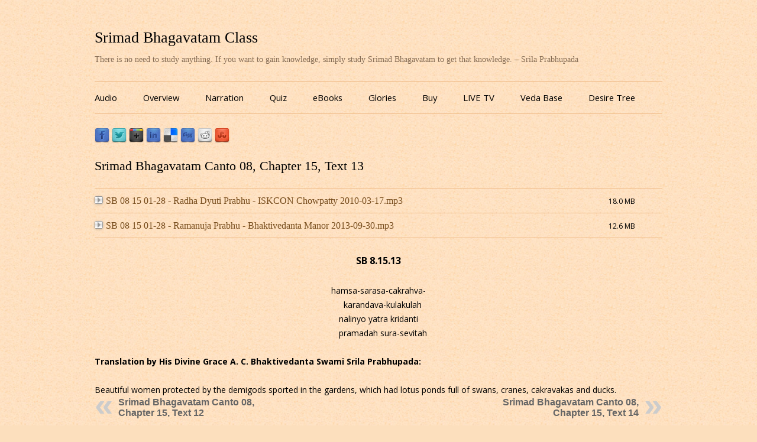

--- FILE ---
content_type: text/html; charset=UTF-8
request_url: https://www.srimadbhagavatamclass.com/srimad-bhagavatam-canto-08-chapter-15-text-13/
body_size: 22015
content:
<!DOCTYPE html>
<!--[if IE 7]>
<html class="ie ie7" lang="en-US">
<![endif]-->
<!--[if IE 8]>
<html class="ie ie8" lang="en-US">
<![endif]-->
<!--[if !(IE 7) & !(IE 8)]><!-->
<html lang="en-US">
<!--<![endif]-->
<head>
<meta charset="UTF-8" />
<meta name="viewport" content="width=device-width" />
<title>Srimad Bhagavatam Canto 08, Chapter 15, Text 13 | Srimad Bhagavatam Class</title>
<link rel="profile" href="https://gmpg.org/xfn/11" />
<link rel="pingback" href="https://www.srimadbhagavatamclass.com/xmlrpc.php" />
<!--[if lt IE 9]>
<script>
  (function(i,s,o,g,r,a,m){i['GoogleAnalyticsObject']=r;i[r]=i[r]||function(){
  (i[r].q=i[r].q||[]).push(arguments)},i[r].l=1*new Date();a=s.createElement(o),
  m=s.getElementsByTagName(o)[0];a.async=1;a.src=g;m.parentNode.insertBefore(a,m)
  })(window,document,'script','//www.google-analytics.com/analytics.js','ga');

  ga('create', 'UA-8513859-15', 'auto');
  ga('send', 'pageview');

</script>
<script src="https://www.srimadbhagavatamclass.com/wp-content/themes/sbclass/js/html5.js" type="text/javascript"></script>
<![endif]-->
<meta name='robots' content='max-image-preview:large' />
<link rel='dns-prefetch' href='//fonts.googleapis.com' />
<link rel="alternate" type="application/rss+xml" title="Srimad Bhagavatam Class &raquo; Feed" href="https://www.srimadbhagavatamclass.com/feed/" />
<link rel="alternate" type="application/rss+xml" title="Srimad Bhagavatam Class &raquo; Comments Feed" href="https://www.srimadbhagavatamclass.com/comments/feed/" />
<script type="text/javascript">
/* <![CDATA[ */
window._wpemojiSettings = {"baseUrl":"https:\/\/s.w.org\/images\/core\/emoji\/15.0.3\/72x72\/","ext":".png","svgUrl":"https:\/\/s.w.org\/images\/core\/emoji\/15.0.3\/svg\/","svgExt":".svg","source":{"concatemoji":"https:\/\/www.srimadbhagavatamclass.com\/wp-includes\/js\/wp-emoji-release.min.js?ver=6.5.7"}};
/*! This file is auto-generated */
!function(i,n){var o,s,e;function c(e){try{var t={supportTests:e,timestamp:(new Date).valueOf()};sessionStorage.setItem(o,JSON.stringify(t))}catch(e){}}function p(e,t,n){e.clearRect(0,0,e.canvas.width,e.canvas.height),e.fillText(t,0,0);var t=new Uint32Array(e.getImageData(0,0,e.canvas.width,e.canvas.height).data),r=(e.clearRect(0,0,e.canvas.width,e.canvas.height),e.fillText(n,0,0),new Uint32Array(e.getImageData(0,0,e.canvas.width,e.canvas.height).data));return t.every(function(e,t){return e===r[t]})}function u(e,t,n){switch(t){case"flag":return n(e,"\ud83c\udff3\ufe0f\u200d\u26a7\ufe0f","\ud83c\udff3\ufe0f\u200b\u26a7\ufe0f")?!1:!n(e,"\ud83c\uddfa\ud83c\uddf3","\ud83c\uddfa\u200b\ud83c\uddf3")&&!n(e,"\ud83c\udff4\udb40\udc67\udb40\udc62\udb40\udc65\udb40\udc6e\udb40\udc67\udb40\udc7f","\ud83c\udff4\u200b\udb40\udc67\u200b\udb40\udc62\u200b\udb40\udc65\u200b\udb40\udc6e\u200b\udb40\udc67\u200b\udb40\udc7f");case"emoji":return!n(e,"\ud83d\udc26\u200d\u2b1b","\ud83d\udc26\u200b\u2b1b")}return!1}function f(e,t,n){var r="undefined"!=typeof WorkerGlobalScope&&self instanceof WorkerGlobalScope?new OffscreenCanvas(300,150):i.createElement("canvas"),a=r.getContext("2d",{willReadFrequently:!0}),o=(a.textBaseline="top",a.font="600 32px Arial",{});return e.forEach(function(e){o[e]=t(a,e,n)}),o}function t(e){var t=i.createElement("script");t.src=e,t.defer=!0,i.head.appendChild(t)}"undefined"!=typeof Promise&&(o="wpEmojiSettingsSupports",s=["flag","emoji"],n.supports={everything:!0,everythingExceptFlag:!0},e=new Promise(function(e){i.addEventListener("DOMContentLoaded",e,{once:!0})}),new Promise(function(t){var n=function(){try{var e=JSON.parse(sessionStorage.getItem(o));if("object"==typeof e&&"number"==typeof e.timestamp&&(new Date).valueOf()<e.timestamp+604800&&"object"==typeof e.supportTests)return e.supportTests}catch(e){}return null}();if(!n){if("undefined"!=typeof Worker&&"undefined"!=typeof OffscreenCanvas&&"undefined"!=typeof URL&&URL.createObjectURL&&"undefined"!=typeof Blob)try{var e="postMessage("+f.toString()+"("+[JSON.stringify(s),u.toString(),p.toString()].join(",")+"));",r=new Blob([e],{type:"text/javascript"}),a=new Worker(URL.createObjectURL(r),{name:"wpTestEmojiSupports"});return void(a.onmessage=function(e){c(n=e.data),a.terminate(),t(n)})}catch(e){}c(n=f(s,u,p))}t(n)}).then(function(e){for(var t in e)n.supports[t]=e[t],n.supports.everything=n.supports.everything&&n.supports[t],"flag"!==t&&(n.supports.everythingExceptFlag=n.supports.everythingExceptFlag&&n.supports[t]);n.supports.everythingExceptFlag=n.supports.everythingExceptFlag&&!n.supports.flag,n.DOMReady=!1,n.readyCallback=function(){n.DOMReady=!0}}).then(function(){return e}).then(function(){var e;n.supports.everything||(n.readyCallback(),(e=n.source||{}).concatemoji?t(e.concatemoji):e.wpemoji&&e.twemoji&&(t(e.twemoji),t(e.wpemoji)))}))}((window,document),window._wpemojiSettings);
/* ]]> */
</script>
<style id='wp-emoji-styles-inline-css' type='text/css'>

	img.wp-smiley, img.emoji {
		display: inline !important;
		border: none !important;
		box-shadow: none !important;
		height: 1em !important;
		width: 1em !important;
		margin: 0 0.07em !important;
		vertical-align: -0.1em !important;
		background: none !important;
		padding: 0 !important;
	}
</style>
<link rel='stylesheet' id='wp-block-library-css' href='https://www.srimadbhagavatamclass.com/wp-includes/css/dist/block-library/style.min.css?ver=6.5.7' type='text/css' media='all' />
<style id='classic-theme-styles-inline-css' type='text/css'>
/*! This file is auto-generated */
.wp-block-button__link{color:#fff;background-color:#32373c;border-radius:9999px;box-shadow:none;text-decoration:none;padding:calc(.667em + 2px) calc(1.333em + 2px);font-size:1.125em}.wp-block-file__button{background:#32373c;color:#fff;text-decoration:none}
</style>
<style id='global-styles-inline-css' type='text/css'>
body{--wp--preset--color--black: #000000;--wp--preset--color--cyan-bluish-gray: #abb8c3;--wp--preset--color--white: #ffffff;--wp--preset--color--pale-pink: #f78da7;--wp--preset--color--vivid-red: #cf2e2e;--wp--preset--color--luminous-vivid-orange: #ff6900;--wp--preset--color--luminous-vivid-amber: #fcb900;--wp--preset--color--light-green-cyan: #7bdcb5;--wp--preset--color--vivid-green-cyan: #00d084;--wp--preset--color--pale-cyan-blue: #8ed1fc;--wp--preset--color--vivid-cyan-blue: #0693e3;--wp--preset--color--vivid-purple: #9b51e0;--wp--preset--gradient--vivid-cyan-blue-to-vivid-purple: linear-gradient(135deg,rgba(6,147,227,1) 0%,rgb(155,81,224) 100%);--wp--preset--gradient--light-green-cyan-to-vivid-green-cyan: linear-gradient(135deg,rgb(122,220,180) 0%,rgb(0,208,130) 100%);--wp--preset--gradient--luminous-vivid-amber-to-luminous-vivid-orange: linear-gradient(135deg,rgba(252,185,0,1) 0%,rgba(255,105,0,1) 100%);--wp--preset--gradient--luminous-vivid-orange-to-vivid-red: linear-gradient(135deg,rgba(255,105,0,1) 0%,rgb(207,46,46) 100%);--wp--preset--gradient--very-light-gray-to-cyan-bluish-gray: linear-gradient(135deg,rgb(238,238,238) 0%,rgb(169,184,195) 100%);--wp--preset--gradient--cool-to-warm-spectrum: linear-gradient(135deg,rgb(74,234,220) 0%,rgb(151,120,209) 20%,rgb(207,42,186) 40%,rgb(238,44,130) 60%,rgb(251,105,98) 80%,rgb(254,248,76) 100%);--wp--preset--gradient--blush-light-purple: linear-gradient(135deg,rgb(255,206,236) 0%,rgb(152,150,240) 100%);--wp--preset--gradient--blush-bordeaux: linear-gradient(135deg,rgb(254,205,165) 0%,rgb(254,45,45) 50%,rgb(107,0,62) 100%);--wp--preset--gradient--luminous-dusk: linear-gradient(135deg,rgb(255,203,112) 0%,rgb(199,81,192) 50%,rgb(65,88,208) 100%);--wp--preset--gradient--pale-ocean: linear-gradient(135deg,rgb(255,245,203) 0%,rgb(182,227,212) 50%,rgb(51,167,181) 100%);--wp--preset--gradient--electric-grass: linear-gradient(135deg,rgb(202,248,128) 0%,rgb(113,206,126) 100%);--wp--preset--gradient--midnight: linear-gradient(135deg,rgb(2,3,129) 0%,rgb(40,116,252) 100%);--wp--preset--font-size--small: 13px;--wp--preset--font-size--medium: 20px;--wp--preset--font-size--large: 36px;--wp--preset--font-size--x-large: 42px;--wp--preset--spacing--20: 0.44rem;--wp--preset--spacing--30: 0.67rem;--wp--preset--spacing--40: 1rem;--wp--preset--spacing--50: 1.5rem;--wp--preset--spacing--60: 2.25rem;--wp--preset--spacing--70: 3.38rem;--wp--preset--spacing--80: 5.06rem;--wp--preset--shadow--natural: 6px 6px 9px rgba(0, 0, 0, 0.2);--wp--preset--shadow--deep: 12px 12px 50px rgba(0, 0, 0, 0.4);--wp--preset--shadow--sharp: 6px 6px 0px rgba(0, 0, 0, 0.2);--wp--preset--shadow--outlined: 6px 6px 0px -3px rgba(255, 255, 255, 1), 6px 6px rgba(0, 0, 0, 1);--wp--preset--shadow--crisp: 6px 6px 0px rgba(0, 0, 0, 1);}:where(.is-layout-flex){gap: 0.5em;}:where(.is-layout-grid){gap: 0.5em;}body .is-layout-flex{display: flex;}body .is-layout-flex{flex-wrap: wrap;align-items: center;}body .is-layout-flex > *{margin: 0;}body .is-layout-grid{display: grid;}body .is-layout-grid > *{margin: 0;}:where(.wp-block-columns.is-layout-flex){gap: 2em;}:where(.wp-block-columns.is-layout-grid){gap: 2em;}:where(.wp-block-post-template.is-layout-flex){gap: 1.25em;}:where(.wp-block-post-template.is-layout-grid){gap: 1.25em;}.has-black-color{color: var(--wp--preset--color--black) !important;}.has-cyan-bluish-gray-color{color: var(--wp--preset--color--cyan-bluish-gray) !important;}.has-white-color{color: var(--wp--preset--color--white) !important;}.has-pale-pink-color{color: var(--wp--preset--color--pale-pink) !important;}.has-vivid-red-color{color: var(--wp--preset--color--vivid-red) !important;}.has-luminous-vivid-orange-color{color: var(--wp--preset--color--luminous-vivid-orange) !important;}.has-luminous-vivid-amber-color{color: var(--wp--preset--color--luminous-vivid-amber) !important;}.has-light-green-cyan-color{color: var(--wp--preset--color--light-green-cyan) !important;}.has-vivid-green-cyan-color{color: var(--wp--preset--color--vivid-green-cyan) !important;}.has-pale-cyan-blue-color{color: var(--wp--preset--color--pale-cyan-blue) !important;}.has-vivid-cyan-blue-color{color: var(--wp--preset--color--vivid-cyan-blue) !important;}.has-vivid-purple-color{color: var(--wp--preset--color--vivid-purple) !important;}.has-black-background-color{background-color: var(--wp--preset--color--black) !important;}.has-cyan-bluish-gray-background-color{background-color: var(--wp--preset--color--cyan-bluish-gray) !important;}.has-white-background-color{background-color: var(--wp--preset--color--white) !important;}.has-pale-pink-background-color{background-color: var(--wp--preset--color--pale-pink) !important;}.has-vivid-red-background-color{background-color: var(--wp--preset--color--vivid-red) !important;}.has-luminous-vivid-orange-background-color{background-color: var(--wp--preset--color--luminous-vivid-orange) !important;}.has-luminous-vivid-amber-background-color{background-color: var(--wp--preset--color--luminous-vivid-amber) !important;}.has-light-green-cyan-background-color{background-color: var(--wp--preset--color--light-green-cyan) !important;}.has-vivid-green-cyan-background-color{background-color: var(--wp--preset--color--vivid-green-cyan) !important;}.has-pale-cyan-blue-background-color{background-color: var(--wp--preset--color--pale-cyan-blue) !important;}.has-vivid-cyan-blue-background-color{background-color: var(--wp--preset--color--vivid-cyan-blue) !important;}.has-vivid-purple-background-color{background-color: var(--wp--preset--color--vivid-purple) !important;}.has-black-border-color{border-color: var(--wp--preset--color--black) !important;}.has-cyan-bluish-gray-border-color{border-color: var(--wp--preset--color--cyan-bluish-gray) !important;}.has-white-border-color{border-color: var(--wp--preset--color--white) !important;}.has-pale-pink-border-color{border-color: var(--wp--preset--color--pale-pink) !important;}.has-vivid-red-border-color{border-color: var(--wp--preset--color--vivid-red) !important;}.has-luminous-vivid-orange-border-color{border-color: var(--wp--preset--color--luminous-vivid-orange) !important;}.has-luminous-vivid-amber-border-color{border-color: var(--wp--preset--color--luminous-vivid-amber) !important;}.has-light-green-cyan-border-color{border-color: var(--wp--preset--color--light-green-cyan) !important;}.has-vivid-green-cyan-border-color{border-color: var(--wp--preset--color--vivid-green-cyan) !important;}.has-pale-cyan-blue-border-color{border-color: var(--wp--preset--color--pale-cyan-blue) !important;}.has-vivid-cyan-blue-border-color{border-color: var(--wp--preset--color--vivid-cyan-blue) !important;}.has-vivid-purple-border-color{border-color: var(--wp--preset--color--vivid-purple) !important;}.has-vivid-cyan-blue-to-vivid-purple-gradient-background{background: var(--wp--preset--gradient--vivid-cyan-blue-to-vivid-purple) !important;}.has-light-green-cyan-to-vivid-green-cyan-gradient-background{background: var(--wp--preset--gradient--light-green-cyan-to-vivid-green-cyan) !important;}.has-luminous-vivid-amber-to-luminous-vivid-orange-gradient-background{background: var(--wp--preset--gradient--luminous-vivid-amber-to-luminous-vivid-orange) !important;}.has-luminous-vivid-orange-to-vivid-red-gradient-background{background: var(--wp--preset--gradient--luminous-vivid-orange-to-vivid-red) !important;}.has-very-light-gray-to-cyan-bluish-gray-gradient-background{background: var(--wp--preset--gradient--very-light-gray-to-cyan-bluish-gray) !important;}.has-cool-to-warm-spectrum-gradient-background{background: var(--wp--preset--gradient--cool-to-warm-spectrum) !important;}.has-blush-light-purple-gradient-background{background: var(--wp--preset--gradient--blush-light-purple) !important;}.has-blush-bordeaux-gradient-background{background: var(--wp--preset--gradient--blush-bordeaux) !important;}.has-luminous-dusk-gradient-background{background: var(--wp--preset--gradient--luminous-dusk) !important;}.has-pale-ocean-gradient-background{background: var(--wp--preset--gradient--pale-ocean) !important;}.has-electric-grass-gradient-background{background: var(--wp--preset--gradient--electric-grass) !important;}.has-midnight-gradient-background{background: var(--wp--preset--gradient--midnight) !important;}.has-small-font-size{font-size: var(--wp--preset--font-size--small) !important;}.has-medium-font-size{font-size: var(--wp--preset--font-size--medium) !important;}.has-large-font-size{font-size: var(--wp--preset--font-size--large) !important;}.has-x-large-font-size{font-size: var(--wp--preset--font-size--x-large) !important;}
.wp-block-navigation a:where(:not(.wp-element-button)){color: inherit;}
:where(.wp-block-post-template.is-layout-flex){gap: 1.25em;}:where(.wp-block-post-template.is-layout-grid){gap: 1.25em;}
:where(.wp-block-columns.is-layout-flex){gap: 2em;}:where(.wp-block-columns.is-layout-grid){gap: 2em;}
.wp-block-pullquote{font-size: 1.5em;line-height: 1.6;}
</style>
<link rel='stylesheet' id='wp-post-navigation-style-css' href='https://www.srimadbhagavatamclass.com/wp-content/plugins/wp-post-navigation/style.css?ver=6.5.7' type='text/css' media='all' />
<link rel='stylesheet' id='parent-style-css' href='https://www.srimadbhagavatamclass.com/wp-content/themes/sbclass/style.css?ver=6.5.7' type='text/css' media='all' />
<link rel='stylesheet' id='twentytwelve-fonts-css' href='https://fonts.googleapis.com/css?family=Open+Sans:400italic,700italic,400,700&#038;subset=latin,latin-ext' type='text/css' media='all' />
<link rel='stylesheet' id='twentytwelve-style-css' href='https://www.srimadbhagavatamclass.com/wp-content/themes/sbclass-child/style.css?ver=6.5.7' type='text/css' media='all' />
<!--[if lt IE 9]>
<link rel='stylesheet' id='twentytwelve-ie-css' href='https://www.srimadbhagavatamclass.com/wp-content/themes/sbclass/css/ie.css?ver=20121010' type='text/css' media='all' />
<![endif]-->
<script type="text/javascript" src="https://www.srimadbhagavatamclass.com/wp-includes/js/jquery/jquery.min.js?ver=3.7.1" id="jquery-core-js"></script>
<script type="text/javascript" src="https://www.srimadbhagavatamclass.com/wp-includes/js/jquery/jquery-migrate.min.js?ver=3.4.1" id="jquery-migrate-js"></script>
<link rel="https://api.w.org/" href="https://www.srimadbhagavatamclass.com/wp-json/" /><link rel="alternate" type="application/json" href="https://www.srimadbhagavatamclass.com/wp-json/wp/v2/posts/21942" /><link rel="EditURI" type="application/rsd+xml" title="RSD" href="https://www.srimadbhagavatamclass.com/xmlrpc.php?rsd" />
<meta name="generator" content="WordPress 6.5.7" />
<link rel="canonical" href="https://www.srimadbhagavatamclass.com/srimad-bhagavatam-canto-08-chapter-15-text-13/" />
<link rel='shortlink' href='https://www.srimadbhagavatamclass.com/?p=21942' />
<link rel="alternate" type="application/json+oembed" href="https://www.srimadbhagavatamclass.com/wp-json/oembed/1.0/embed?url=https%3A%2F%2Fwww.srimadbhagavatamclass.com%2Fsrimad-bhagavatam-canto-08-chapter-15-text-13%2F" />
<link rel="alternate" type="text/xml+oembed" href="https://www.srimadbhagavatamclass.com/wp-json/oembed/1.0/embed?url=https%3A%2F%2Fwww.srimadbhagavatamclass.com%2Fsrimad-bhagavatam-canto-08-chapter-15-text-13%2F&#038;format=xml" />
<style type="text/css">
					.wp-post-navigation a{
					text-decoration: none;
font:bold 16px sans-serif, arial;
color: #666;
					}
				 </style><script type='text/javascript'>/* <![CDATA[ */ var _wpaudio = {url: 'https://www.srimadbhagavatamclass.com/wp-content/plugins/wpaudio-mp3-player', enc: {}, convert_mp3_links: true, style: {text_font:'times new roman',text_size:'16px',text_weight:'normal',text_letter_spacing:'normal',text_color:'inherit',link_color:'#774d1d',link_hover_color:'#774d1d',bar_base_bg:'#efba86',bar_load_bg:'#ccc',bar_position_bg:'#46f',sub_color:'#aaa'}}; /* ]]> */</script></head>

<body data-rsssl=1 class="post-template-default single single-post postid-21942 single-format-standard full-width custom-font-enabled single-author">
<div id="page" class="hfeed site">
	<header id="masthead" class="site-header" role="banner">
		<hgroup>
			<h1 class="site-title"><a href="https://www.srimadbhagavatamclass.com/" title="Srimad Bhagavatam Class" rel="home">Srimad Bhagavatam Class</a></h1>
			<h2 class="site-description">There is no need to study anything. If you want to gain knowledge, simply study Srimad Bhagavatam to get that knowledge. – Srila Prabhupada</h2>
		</hgroup>

		<nav id="site-navigation" class="main-navigation" role="navigation">
			<button class="menu-toggle">Site Explorer</button>
			<a class="assistive-text" href="#content" title="Skip to content">Skip to content</a>
			<div class="menu-menu-container"><ul id="menu-menu" class="nav-menu"><li id="menu-item-49388" class="menu-item menu-item-type-post_type menu-item-object-page menu-item-home menu-item-49388"><a title="Audio" href="https://www.srimadbhagavatamclass.com/">Audio</a></li>
<li id="menu-item-66871" class="menu-item menu-item-type-post_type menu-item-object-page menu-item-66871"><a title="Srimad Bhagavatam Overview" href="https://www.srimadbhagavatamclass.com/srimad-bhagavatam-overview/">Overview</a></li>
<li id="menu-item-66870" class="menu-item menu-item-type-post_type menu-item-object-page menu-item-66870"><a title="Srimad Bhagavatam Narration" href="https://www.srimadbhagavatamclass.com/srimad-bhagavatam-narration/">Narration</a></li>
<li id="menu-item-72885" class="menu-item menu-item-type-post_type menu-item-object-page menu-item-72885"><a title="Srimad Bhagavatam Quiz (Multiple Choice Questions for each chapter)" href="https://www.srimadbhagavatamclass.com/srimad-bhagavatam-quiz/">Quiz</a></li>
<li id="menu-item-67825" class="menu-item menu-item-type-post_type menu-item-object-page menu-item-67825"><a href="https://www.srimadbhagavatamclass.com/ebooks/">eBooks</a></li>
<li id="menu-item-65242" class="menu-item menu-item-type-post_type menu-item-object-page menu-item-65242"><a title="Glories of Srimad Bhagavatam" href="https://www.srimadbhagavatamclass.com/glories-of-srimad-bhagavatam/">Glories</a></li>
<li id="menu-item-64775" class="menu-item menu-item-type-post_type menu-item-object-page menu-item-64775"><a title="Buy Srimad Bhagavatam" href="https://www.srimadbhagavatamclass.com/buy/">Buy</a></li>
<li id="menu-item-78999" class="menu-item menu-item-type-custom menu-item-object-custom menu-item-78999"><a href="https://www.harekrsnatv.com/">LIVE TV</a></li>
<li id="menu-item-49402" class="menu-item menu-item-type-custom menu-item-object-custom menu-item-49402"><a title="Veda Base" target="_blank" rel="noopener" href="http://vedabase.com/en">Veda Base</a></li>
<li id="menu-item-49423" class="menu-item menu-item-type-custom menu-item-object-custom menu-item-49423"><a title="Desire Tree" target="_blank" rel="noopener" href="http://www.iskcondesiretree.net/">Desire Tree</a></li>
</ul></div>		</nav><!-- #site-navigation -->

			</header><!-- #masthead -->
<div class="sbclass_share"><a target="_blank" href="http://www.facebook.com/sharer.php?u=https://www.srimadbhagavatamclass.com/srimad-bhagavatam-canto-08-chapter-15-text-13/&t=Srimad Bhagavatam Canto 08, Chapter 15, Text 13" title="Share Srimad Bhagavatam Class on Facebook"><img src="https://www.srimadbhagavatamclass.com/wp-content/share-icons/facebook.png" alt="Share Srimad Bhagavatam Class on Facebook" /></a> <a target="_blank" href="http://twitter.com/home/?status=Srimad Bhagavatam Canto 08, Chapter 15, Text 13 - https://www.srimadbhagavatamclass.com/srimad-bhagavatam-canto-08-chapter-15-text-13/" title="Tweet Srimad Bhagavatam Class"><img src="https://www.srimadbhagavatamclass.com/wp-content/share-icons/twitter.png" alt="Tweet Srimad Bhagavatam Class" /></a> <a target="_blank" href="https://plus.google.com/share?url=https://www.srimadbhagavatamclass.com/srimad-bhagavatam-canto-08-chapter-15-text-13/" onclick="javascript:window.open(this.href,'', 'menubar=no,toolbar=no,resizable=yes,scrollbars=yes,height=600,width=600');return false;" title="Share Srimad Bhagavatam Class on Googleplus"><img src="https://www.srimadbhagavatamclass.com/wp-content/share-icons/googleplus.png" alt="Share Srimad Bhagavatam Class on Googleplus" /></a> <a target="_blank" href="http://www.linkedin.com/shareArticle?mini=true&title=Srimad Bhagavatam Canto 08, Chapter 15, Text 13&url=https://www.srimadbhagavatamclass.com/srimad-bhagavatam-canto-08-chapter-15-text-13/" title="Share Srimad Bhagavatam Class on Linkedin"><img src="https://www.srimadbhagavatamclass.com/wp-content/share-icons/linkedin.png" alt="Share Srimad Bhagavatam Class on Linkedin" /></a> <a   target="_blank" href="http://del.icio.us/post?url=https://www.srimadbhagavatamclass.com/srimad-bhagavatam-canto-08-chapter-15-text-13/&title=Srimad Bhagavatam Canto 08, Chapter 15, Text 13" title="Bookmark Srimad Bhagavatam Class on Delicious"><img src="https://www.srimadbhagavatamclass.com/wp-content/share-icons/delicious.png" alt="Bookmark Srimad Bhagavatam Class on Delicious" /></a> <a target="_blank" href="http://digg.com/submit?url=https://www.srimadbhagavatamclass.com/srimad-bhagavatam-canto-08-chapter-15-text-13/&title=Srimad Bhagavatam Canto 08, Chapter 15, Text 13" title="Digg Srimad Bhagavatam Class!"><img src="https://www.srimadbhagavatamclass.com/wp-content/share-icons/digg.png" alt="Digg Srimad Bhagavatam Class!" /></a> <a target="_blank" href="http://www.reddit.com/submit?url=https://www.srimadbhagavatamclass.com/srimad-bhagavatam-canto-08-chapter-15-text-13/&title=Srimad Bhagavatam Canto 08, Chapter 15, Text 13" title="Vote Srimad Bhagavatam Class on Reddit"><img src="https://www.srimadbhagavatamclass.com/wp-content/share-icons/reddit.png" alt="Vote Srimad Bhagavatam Class on Reddit" /></a> <a target="_blank" href="http://www.stumbleupon.com/submit?url=https://www.srimadbhagavatamclass.com/srimad-bhagavatam-canto-08-chapter-15-text-13/&title=Srimad Bhagavatam Canto 08, Chapter 15, Text 13" title="Stumble Srimad Bhagavatam Class"><img src="https://www.srimadbhagavatamclass.com/wp-content/share-icons/stumbleupon.png" alt="Stumble Srimad Bhagavatam Class" /></a> <iframe src="https://www.facebook.com/plugins/like.php?href=https%3A%2F%2Fwww.srimadbhagavatamclass.com%2Fsrimad-bhagavatam-canto-08-chapter-15-text-13%2F&amp;layout=standard&amp;show_faces=false&amp;width=450&amp;action=like&amp;colorscheme=light" scrolling="no" frameborder="0" allowTransparency="true" style="border:none; overflow:hidden; width:450px; height:24px;"></iframe>
</div>

	<div id="main" class="wrapper">
	<div id="primary" class="site-content">
		<div id="content" role="main">

			
				
	<article id="post-21942" class="post-21942 post type-post status-publish format-standard hentry category-chapter-15-bali-maharaja-conquers-the-heavenly-planets">
				<header class="entry-header">
			
						<h1 class="entry-title">Srimad Bhagavatam Canto 08, Chapter 15, Text 13</h1>
								</header><!-- .entry-header -->

				<div class="entry-content">
			<div id='filelist1'><table width="100%" border="0" cellpadding="7">
<td class="lyf_td_filename"><a href="https://www.srimadbhagavatamclass.com/wp-content/audio/08/15/01_28/SB_08_15_01-28_-_Radha_Dyuti_Prabhu_-_ISKCON_Chowpatty_2010-03-17.mp3">SB 08 15 01-28 - Radha Dyuti Prabhu - ISKCON Chowpatty 2010-03-17.mp3</a></td>
<td class="lyf_td_size">18.0 MB</td>
</tr><td class="lyf_td_filename"><a href="https://www.srimadbhagavatamclass.com/wp-content/audio/08/15/01_28/SB_08_15_01-28_-_Ramanuja_Prabhu_-_Bhaktivedanta_Manor_2013-09-30.mp3">SB 08 15 01-28 - Ramanuja Prabhu - Bhaktivedanta Manor 2013-09-30.mp3</a></td>
<td class="lyf_td_size">12.6 MB</td>
</tr></table>
</div>

<p>
	<span id="more-21942"></span>
</p>
<h3 style="text-align: center;">
	SB 8.15.13<br />
</h3>
<div style="text-align: center;">
	hamsa-sarasa-cakrahva-
</div>
<div style="text-align: center;">
	&emsp;karandava-kulakulah
</div>
<div style="text-align: center;">
	nalinyo yatra kridanti
</div>
<div style="text-align: center;">
	&emsp;pramadah sura-sevitah
</div>
<div>
	&nbsp;
</div>
<div style="text-align: justify;">
	<strong>Translation by His Divine Grace A. C. Bhaktivedanta Swami Srila Prabhupada:&nbsp;</strong>
</div>
<div style="text-align: justify;">
	&nbsp;
</div>
<div style="text-align: justify;">
	Beautiful women protected by the demigods sported in the gardens, which had lotus ponds full of swans, cranes, cakravakas and ducks.
</div>
<div class="wp-post-navigation">
									   <div class="wp-post-navigation-pre">
									   <a href="https://www.srimadbhagavatamclass.com/srimad-bhagavatam-canto-08-chapter-15-text-12/">Srimad Bhagavatam Canto 08, Chapter 15, Text 12</a>
									   </div>
									   <div class="wp-post-navigation-next">
									   <a href="https://www.srimadbhagavatamclass.com/srimad-bhagavatam-canto-08-chapter-15-text-14/">Srimad Bhagavatam Canto 08, Chapter 15, Text 14</a>
									   </div>
									</div>					</div><!-- .entry-content -->
		
		<footer class="entry-meta">
			This entry was posted in <a href="https://www.srimadbhagavatamclass.com/category/srimad-bhagavatam-canto-08-withdrawal-of-the-cosmic-creations/chapter-15-bali-maharaja-conquers-the-heavenly-planets/" rel="category tag">Canto 08, Chapter 15: Bali Maharaja Conquers the Heavenly Planets</a> on <a href="https://www.srimadbhagavatamclass.com/srimad-bhagavatam-canto-08-chapter-15-text-13/" title="10:19 am" rel="bookmark"><time class="entry-date" datetime="2013-01-07T10:19:03+00:00">January 7, 2013</time></a><span class="by-author"> by <span class="author vcard"><a class="url fn n" href="https://www.srimadbhagavatamclass.com/author/idtsevak/" title="View all posts by ISKCON Desire Tree" rel="author">ISKCON Desire Tree</a></span></span>.								</footer><!-- .entry-meta -->
	</article><!-- #post -->

			<!--<nav class="nav-single">
					<h3 class="assistive-text">Post navigation</h3>
					<span class="nav-previous"><a href="https://www.srimadbhagavatamclass.com/srimad-bhagavatam-canto-08-chapter-15-text-12/" rel="prev"><span class="meta-nav">&larr;</span> Srimad Bhagavatam Canto 08, Chapter 15, Text 12</a></span>
					<span class="nav-next"><a href="https://www.srimadbhagavatamclass.com/srimad-bhagavatam-canto-08-chapter-15-text-14/" rel="next">Srimad Bhagavatam Canto 08, Chapter 15, Text 14 <span class="meta-nav">&rarr;</span></a></span>-->
				</nav><!-- .nav-single -->
<div class="dropdown">
</br>
<form action="../">
			<select onchange="window.open(this.options[this.selectedIndex].value,'_top')" style="font-size: 14px; color: #774d1d; font-family: times new roman; background-color:#fcdfbd; border-color: #efba86; width: 100%;"><option selected="selected">Browse Srimad Bhagavatam Audio Lectures</option><optgroup label="Canto 01: Creation"><option title="Srimad Bhagavatam, Canto 01, Chapter 01: Questions by the Sages" value="https://www.srimadbhagavatamclass.com/category/srimad-bhagavatam-canto-01-creation/chapter-01-questions-by-the-sages/">01.01: Questions by the Sages</option><option title="Srimad Bhagavatam Canto 01, Chapter 02: Divinity and Divine Service" value="https://www.srimadbhagavatamclass.com/category/srimad-bhagavatam-canto-01-creation/chapter-02-divinity-and-divine-service/">01.02: Divinity and Divine Service</option><option title="Srimad Bhagavatam Canto 01, Chapter 03: Krishna Is the Source of All Incarnations" value="https://www.srimadbhagavatamclass.com/category/srimad-bhagavatam-canto-01-creation/chapter-03-krishna-is-the-source-of-all-incarnations/">01.03: Krishna Is the Source of All Incarnations</option><option title="Srimad Bhagavatam Canto 01, Chapter 04: The Appearance of Sri Narada" value="https://www.srimadbhagavatamclass.com/category/srimad-bhagavatam-canto-01-creation/chapter-04-the-appearance-of-sri-narada/">01.04: The Appearance of Sri Narada</option><option title="Srimad Bhagavatam Canto 01, Chapter 05: Narada’s Instructions on Srimad-Bhagavatam for Vyasadeva" value="https://www.srimadbhagavatamclass.com/category/srimad-bhagavatam-canto-01-creation/chapter-05-naradas-instructions-on-srimad-bhagavatam-for-vyasadeva/">01.05: Narada&rsquo;s Instructions on Srimad-Bhagavatam for Vyasadeva</option><option title="Srimad Bhagavatam Canto 01, Chapter 06: Conversation Between Narada and Vyasadeva" value="https://www.srimadbhagavatamclass.com/category/srimad-bhagavatam-canto-01-creation/chapter-06-conversation-between-narada-and-vyasadeva/">01.06: Conversation Between Narada and Vyasadeva</option><option title="Srimad Bhagavatam Canto 01, Chapter 07: The Son of Drona Punished" value="https://www.srimadbhagavatamclass.com/category/srimad-bhagavatam-canto-01-creation/chapter-07-the-son-of-drona-punished/">01.07: The Son of Drona Punished</option><option title="Srimad Bhagavatam Canto 01, Chapter 08: Prayers by Queen Kunti and Parikshit Saved" value="https://www.srimadbhagavatamclass.com/category/srimad-bhagavatam-canto-01-creation/chapter-08-prayers-by-queen-kunti-and-parikshit-saved/">01.08: Prayers by Queen Kunti and Parikshit Saved</option><option title="Srimad Bhagavatam Canto 01, Chapter 09: The Passing Away of Bhismadeva in the Presence of Lord Krsna" value="https://www.srimadbhagavatamclass.com/category/srimad-bhagavatam-canto-01-creation/chapter-09-the-passing-away-of-bhismadeva-in-the-presence-of-lord-krsna/">01.09: The Passing Away of Bhismadeva in the Presence of Lord Krsna</option><option title="Srimad Bhagavatam Canto 01, Chapter 10: Departure of Lord Krsna for Dvaraka" value="https://www.srimadbhagavatamclass.com/category/srimad-bhagavatam-canto-01-creation/chapter-10-departure-of-lord-krsna-for-dvaraka/">01.10: Departure of Lord Krsna for Dvaraka</option><option title="Srimad Bhagavatam Canto 01, Chapter 11: Lord Krsna’s Entrance into Dvaraka" value="https://www.srimadbhagavatamclass.com/category/srimad-bhagavatam-canto-01-creation/chapter-11-lord-krsnas-entrance-into-dvaraka/">01.11: Lord Krsna&rsquo;s Entrance into Dvaraka</option><option title="Srimad Bhagavatam Canto 01, Chapter 12: Birth of Emperor Parikshit" value="https://www.srimadbhagavatamclass.com/category/srimad-bhagavatam-canto-01-creation/chapter-12-birth-of-emperor-parikshit/">01.12: Birth of Emperor Parikshit</option><option title="Srimad Bhagavatam Canto 01, Chapter 13: Dhrtarastra Quits Home" value="https://www.srimadbhagavatamclass.com/category/srimad-bhagavatam-canto-01-creation/chapter-13-dhrtarastra-quits-home/">01.13: Dhrtarastra Quits Home</option><option title="Srimad Bhagavatam Canto 01, Chapter 14: The Disappearance of Lord Krsna" value="https://www.srimadbhagavatamclass.com/category/srimad-bhagavatam-canto-01-creation/chapter-14-the-disappearance-of-lord-krsna/">01.14: The Disappearance of Lord Krsna</option><option title="Srimad Bhagavatam Canto 01, Chapter 15: The Pandavas Retire Timely" value="https://www.srimadbhagavatamclass.com/category/srimad-bhagavatam-canto-01-creation/chapter-15-the-pandavas-retire-timely/">01.15: The Pandavas Retire Timely</option><option title="Srimad Bhagavatam Canto 01, Chapter 16: How Parikshit Received the Age of Kali" value="https://www.srimadbhagavatamclass.com/category/srimad-bhagavatam-canto-01-creation/chapter-16-how-parikshit-received-the-age-of-kali/">01.16: How Parikshit Received the Age of Kali</option><option title="Srimad Bhagavatam Canto 01, Chapter 17: Punishment and Reward of Kali" value="https://www.srimadbhagavatamclass.com/category/srimad-bhagavatam-canto-01-creation/chapter-17-punishment-and-reward-of-kali/">01.17: Punishment and Reward of Kali</option><option title="Srimad Bhagavatam Canto 01, Chapter 18: Maharaja Parikshit Cursed by a Brahmana Boy" value="https://www.srimadbhagavatamclass.com/category/srimad-bhagavatam-canto-01-creation/chapter-18-maharaja-parikshit-cursed-by-a-brahmana-boy/">01.18: Maharaja Parikshit Cursed by a Brahmana Boy</option><option title="Srimad Bhagavatam Canto 01, Chapter 19: The Appearance of Sukadeva Gosvami" value="https://www.srimadbhagavatamclass.com/category/srimad-bhagavatam-canto-01-creation/chapter-19-the-appearance-of-sukadeva-gosvami/">01.19: The Appearance of Sukadeva Gosvami</option></optgroup> <optgroup label="Canto 02: The Cosmic Manifestation"><option title="Srimad Bhagavatam Canto 02, Chapter 01: The First Step in God Realization" value="https://www.srimadbhagavatamclass.com/category/srimad-bhagavatam-canto-02-the-cosmic-manifestation/chapter-01-the-first-step-in-god-realization/">02.01: The First Step in God Realization</option><option title="Srimad Bhagavatam Canto 02, Chapter 02: The Lord in the Heart" value="https://www.srimadbhagavatamclass.com/category/srimad-bhagavatam-canto-02-the-cosmic-manifestation/chapter-02-the-lord-in-the-heart/">02.02: The Lord in the Heart</option><option title="Srimad Bhagavatam Canto 02, Chapter 03: Pure Devotional Service: The Change in Heart" value="https://www.srimadbhagavatamclass.com/category/srimad-bhagavatam-canto-02-the-cosmic-manifestation/chapter-03-pure-devotional-service-the-change-in-heart/">02.03: Pure Devotional Service: The Change in Heart</option><option title="Srimad Bhagavatam Canto 02, Chapter 04: The Process of Creation" value="https://www.srimadbhagavatamclass.com/category/srimad-bhagavatam-canto-02-the-cosmic-manifestation/sb-02-04/">02.04: The Process of Creation</option><option title="Srimad Bhagavatam Canto 02, Chapter 05: The Cause of All Causes" value="https://www.srimadbhagavatamclass.com/category/srimad-bhagavatam-canto-02-the-cosmic-manifestation/chapter-05-the-cause-of-all-causes/">02.05: The Cause of All Causes</option><option title="Srimad Bhagavatam Canto 02, Chapter 06: Purusa-sukta Confirmed" value="https://www.srimadbhagavatamclass.com/category/srimad-bhagavatam-canto-02-the-cosmic-manifestation/chapter-06-purusa-sukta-confirmed/">02.06: Purusa-sukta Confirmed</option><option title="Srimad Bhagavatam Canto 02, Chapter 07: Scheduled Incarnations with Specific Functions" value="https://www.srimadbhagavatamclass.com/category/srimad-bhagavatam-canto-02-the-cosmic-manifestation/chapter-07-scheduled-incarnations-with-specific-functions/">02.07: Scheduled Incarnations with Specific Functions</option><option title="Srimad Bhagavatam Canto 02, Chapter 08: Questions by King Parikshit" value="https://www.srimadbhagavatamclass.com/category/srimad-bhagavatam-canto-02-the-cosmic-manifestation/chapter-08-questions-by-king-parikshit/">02.08: Questions by King Parikshit</option><option title="Srimad Bhagavatam Canto 02, Chapter 09: Answers by Citing the Lord’s Version" value="https://www.srimadbhagavatamclass.com/category/srimad-bhagavatam-canto-02-the-cosmic-manifestation/chapter-09-answers-by-citing-the-lords-version/">02.09: Answers by Citing the Lord&rsquo;s Version</option><option title="Srimad Bhagavatam Canto 02, Chapter 10: Bhagavatam Is the Answer to All Questions" value="https://www.srimadbhagavatamclass.com/category/srimad-bhagavatam-canto-02-the-cosmic-manifestation/chapter-10-bhagavatam-is-the-answer-to-all-questions/">02.10: Bhagavatam Is the Answer to All Questions</option></optgroup> <optgroup label="Canto 03: The Status Quo"><option title="Srimad Bhagavatam Canto 03, Chapter 01: Questions by Vidura" value="https://www.srimadbhagavatamclass.com/category/srimad-bhagavatam-canto-03-the-status-quo/chapter-01-questions-by-vidura/">03.01: Questions by Vidura</option><option title="Srimad Bhagavatam Canto 03, Chapter 02: Remembrance of Lord Krishna" value="https://www.srimadbhagavatamclass.com/category/srimad-bhagavatam-canto-03-the-status-quo/chapter-02-remembrance-of-lord-krishna/">03.02: Remembrance of Lord Krishna</option><option title="Srimad Bhagavatam Canto 03, Chapter 03: The Lord’s Pastimes Out of Vrindavan" value="https://www.srimadbhagavatamclass.com/category/srimad-bhagavatam-canto-03-the-status-quo/chapter-03-the-lords-pastimes-out-of-vrindavan/">03.03: The Lord&rsquo;s Pastimes Out of Vrindavan</option><option title="Srimad Bhagavatam Canto 03, Chapter 04: Vidura Approaches Maitreya" value="https://www.srimadbhagavatamclass.com/category/srimad-bhagavatam-canto-03-the-status-quo/chapter-04-vidura-approaches-maitreya/">03.04: Vidura Approaches Maitreya</option><option title="Srimad Bhagavatam Canto 03, Chapter 05: Vidura’s Talks with Maitreya" value="https://www.srimadbhagavatamclass.com/category/srimad-bhagavatam-canto-03-the-status-quo/chapter-05-viduras-talks-with-maitreya/">03.05: Vidura&rsquo;s Talks with Maitreya</option><option title="Srimad Bhagavatam Canto 03, Chapter 06: Creation of the Universal Form" value="https://www.srimadbhagavatamclass.com/category/srimad-bhagavatam-canto-03-the-status-quo/chapter-06-creation-of-the-universal-form/">03.06: Creation of the Universal Form</option><option title="Srimad Bhagavatam Canto 03, Chapter 07: Further Inquires by Vidura" value="https://www.srimadbhagavatamclass.com/category/srimad-bhagavatam-canto-03-the-status-quo/chapter-07-further-inquires-by-vidura/">03.07: Further Inquires by Vidura</option><option title="Srimad Bhagavatam Canto 03, Chapter 08: Manifestation of Brahma from Garbhodakasayi Vishnu" value="https://www.srimadbhagavatamclass.com/category/srimad-bhagavatam-canto-03-the-status-quo/chapter-08-manifestation-of-brahma-from-garbhodakasayi-vishnu/">03.08: Manifestation of Brahma from Garbhodakasayi Vishnu</option><option title="Srimad Bhagavatam Canto 03, Chapter 09: Brahma’s Prayers for Creative Energy" value="https://www.srimadbhagavatamclass.com/category/srimad-bhagavatam-canto-03-the-status-quo/chapter-09-brahmas-prayers-for-creative-energy/">03.09: Brahma&rsquo;s Prayers for Creative Energy</option><option title="Srimad Bhagavatam Canto 03, Chapter 10: Divisions of the Creation" value="https://www.srimadbhagavatamclass.com/category/srimad-bhagavatam-canto-03-the-status-quo/chapter-10-divisions-of-the-creation/">03.10: Divisions of the Creation</option><option title="Srimad Bhagavatam Canto 03, Chapter 11: Calculation of Time, from the Atom" value="https://www.srimadbhagavatamclass.com/category/srimad-bhagavatam-canto-03-the-status-quo/chapter-11-calculation-of-time-from-the-atom/">03.11: Calculation of Time, from the Atom</option><option title="Srimad Bhagavatam Canto 03, Chapter 12: Creation of the Kumaras and Others" value="https://www.srimadbhagavatamclass.com/category/srimad-bhagavatam-canto-03-the-status-quo/chapter-12-creation-of-the-kumaras-and-others/">03.12: Creation of the Kumaras and Others</option><option title="Srimad Bhagavatam Canto 03, Chapter 13: The Appearance of Lord Varaha" value="https://www.srimadbhagavatamclass.com/category/srimad-bhagavatam-canto-03-the-status-quo/chapter-13-the-appearance-of-lord-varaha/">03.13: The Appearance of Lord Varaha</option><option title="Srimad Bhagavatam Canto 03, Chapter 14: Pregnancy of Diti in the Evening" value="https://www.srimadbhagavatamclass.com/category/srimad-bhagavatam-canto-03-the-status-quo/chapter-14-pregnancy-of-diti-in-the-evening/">03.14: Pregnancy of Diti in the Evening</option><option title="Srimad Bhagavatam Canto 03, Chapter 15: Description of the Kingdom of God" value="https://www.srimadbhagavatamclass.com/category/srimad-bhagavatam-canto-03-the-status-quo/chapter-15-description-of-the-kingdom-of-god/">03.15: Description of the Kingdom of God</option><option title="Srimad Bhagavatam Canto 03, Chapter 16: The Two Doorkeepers of Vaikuntha, Jaya and Vijaya, Cursed by the Sages" value="https://www.srimadbhagavatamclass.com/category/srimad-bhagavatam-canto-03-the-status-quo/chapter-16-the-two-doorkeepers-of-vaikuntha-jaya-and-vijaya-cursed-by-the-sages/">03.16: The Two Doorkeepers of Vaikuntha, Jaya and Vijaya, Cursed by the Sages</option><option title="Srimad Bhagavatam Canto 03, Chapter 17: Victory of Hiranyaksha Over All the Directions of the Universe" value="https://www.srimadbhagavatamclass.com/category/srimad-bhagavatam-canto-03-the-status-quo/chapter-17-victory-of-hiranyaksha-over-all-the-directions-of-the-universe/">03.17: Victory of Hiranyaksha Over All the Directions of the Universe</option><option title="Srimad Bhagavatam Canto 03, Chapter 18: The Battle Between Lord Boar and the Demon Hiranyaksha" value="https://www.srimadbhagavatamclass.com/category/srimad-bhagavatam-canto-03-the-status-quo/chapter-18-the-battle-between-lord-boar-and-the-demon-hiranyaksha/">03.18: The Battle Between Lord Boar and the Demon Hiranyaksha</option><option title="Srimad Bhagavatam Canto 03, Chapter 19: The Killing of the Demon Hiranyaksha" value="https://www.srimadbhagavatamclass.com/category/srimad-bhagavatam-canto-03-the-status-quo/chapter-19-the-killing-of-the-demon-hiranyaksha/">03.19: The Killing of the Demon Hiranyaksha</option><option title="Srimad Bhagavatam Canto 03, Chapter 20: Conversation Between Maitreya and Vidura" value="https://www.srimadbhagavatamclass.com/category/srimad-bhagavatam-canto-03-the-status-quo/chapter-20-conversation-between-maitreya-and-vidura/">03.20: Conversation Between Maitreya and Vidura</option><option title="Srimad Bhagavatam Canto 03, Chapter 21: Conversation Between Manu and Kardama" value="https://www.srimadbhagavatamclass.com/category/srimad-bhagavatam-canto-03-the-status-quo/chapter-21-conversation-between-manu-and-kardama/">03.21: Conversation Between Manu and Kardama</option><option title="Srimad Bhagavatam Canto 03, Chapter 22: The Marriage of Kardama Muni and Devahuti" value="https://www.srimadbhagavatamclass.com/category/srimad-bhagavatam-canto-03-the-status-quo/chapter-22-the-marriage-of-kardama-muni-and-devahuti/">03.22: The Marriage of Kardama Muni and Devahuti</option><option title="Srimad Bhagavatam Canto 03, Chapter 23: Devahuti’s Lamentation" value="https://www.srimadbhagavatamclass.com/category/srimad-bhagavatam-canto-03-the-status-quo/chapter-23-devahutis-lamentation/">03.23: Devahuti&rsquo;s Lamentation</option><option title="Srimad Bhagavatam Canto 03, Chapter 24: The Renunciation of Kardama Muni" value="https://www.srimadbhagavatamclass.com/category/srimad-bhagavatam-canto-03-the-status-quo/chapter-24-the-renunciation-of-kardama-muni/">03.24: The Renunciation of Kardama Muni</option><option title="Srimad Bhagavatam Canto 03, Chapter 25: The Glories of Devotional Service" value="https://www.srimadbhagavatamclass.com/category/srimad-bhagavatam-canto-03-the-status-quo/chapter-25-the-glories-of-devotional-service/">03.25: The Glories of Devotional Service</option><option title="Srimad Bhagavatam Canto 03, Chapter 26: Fundamental Principles of Material Nature" value="https://www.srimadbhagavatamclass.com/category/srimad-bhagavatam-canto-03-the-status-quo/chapter-26-fundamental-principles-of-material-nature/">03.26: Fundamental Principles of Material Nature</option><option title="Srimad Bhagavatam Canto 03, Chapter 27: Understanding Material Nature" value="https://www.srimadbhagavatamclass.com/category/srimad-bhagavatam-canto-03-the-status-quo/chapter-27-understanding-material-nature/">03.27: Understanding Material Nature</option><option title="Srimad Bhagavatam Canto 03, Chapter 28: Kapila’s Instructions on the Execution of Devotional Service" value="https://www.srimadbhagavatamclass.com/category/srimad-bhagavatam-canto-03-the-status-quo/chapter-28-kapilas-instructions-on-the-execution-of-devotional-service/">03.28: Kapila&rsquo;s Instructions on the Execution of Devotional Service</option><option title="Srimad Bhagavatam Canto 03, Chapter 29: Explanation of Devotional Service by Lord Kapila" value="https://www.srimadbhagavatamclass.com/category/srimad-bhagavatam-canto-03-the-status-quo/chapter-29-explanation-of-devotional-service-by-lord-kapila/">03.29: Explanation of Devotional Service by Lord Kapila</option><option title="Srimad Bhagavatam Canto 03, Chapter 30: Description by Lord Kapila of Adverse Fruitive Activities" value="https://www.srimadbhagavatamclass.com/category/srimad-bhagavatam-canto-03-the-status-quo/chapter-30-description-by-lord-kapila-of-adverse-fruitive-activities/">03.30: Description by Lord Kapila of Adverse Fruitive Activities</option><option title="Srimad Bhagavatam Canto 03, Chapter 31: Lord Kapila’s Instructions on the Movements of the Living Entities" value="https://www.srimadbhagavatamclass.com/category/srimad-bhagavatam-canto-03-the-status-quo/chapter-31-lord-kapilas-instructions-on-the-movements-of-the-living-entities/">03.31: Lord Kapila&rsquo;s Instructions on the Movements of the Living Entities</option><option title="Srimad Bhagavatam Canto 03, Chapter 32: Entanglement in Fruitive Activities" value="https://www.srimadbhagavatamclass.com/category/srimad-bhagavatam-canto-03-the-status-quo/chapter-32-entanglement-in-fruitive-activities/">03.32: Entanglement in Fruitive Activities</option><option title="Srimad Bhagavatam Canto 03, Chapter 33: Activities of Kapila" value="https://www.srimadbhagavatamclass.com/category/srimad-bhagavatam-canto-03-the-status-quo/chapter-33-activities-of-kapila/">03.33: Activities of Kapila</option></optgroup> <optgroup label="Canto 04: The Creation of the Fourth Order"><option title="Srimad Bhagavatam Canto 04, Chapter 01: Genealogical Table of the Daughters of Manu" value="https://www.srimadbhagavatamclass.com/category/srimad-bhagavatam-canto-04-the-creation-of-the-fourth-order/chapter-01-genealogical-table-of-the-daughters-of-manu/">04.01: Genealogical Table of the Daughters of Manu</option><option title="Srimad Bhagavatam Canto 04, Chapter 02: Daksha Curses Lord Shiva" value="https://www.srimadbhagavatamclass.com/category/srimad-bhagavatam-canto-04-the-creation-of-the-fourth-order/chapter-02-daksha-curses-lord-shiva/">04.02: Daksha Curses Lord Shiva</option><option title="Srimad Bhagavatam Canto 04, Chapter 03: Talks Between Lord Shiva and Sati" value="https://www.srimadbhagavatamclass.com/category/srimad-bhagavatam-canto-04-the-creation-of-the-fourth-order/chapter-03-talks-between-lord-shiva-and-sati/">04.03: Talks Between Lord Shiva and Sati</option><option title="Srimad Bhagavatam Canto 04, Chapter 04: Sati Quits Her Body" value="https://www.srimadbhagavatamclass.com/category/srimad-bhagavatam-canto-04-the-creation-of-the-fourth-order/chapter-04-sati-quits-her-body/">04.04: Sati Quits Her Body</option><option title="Srimad Bhagavatam Canto 04, Chapter 05: Frustration of the Sacrifice of Daksha" value="https://www.srimadbhagavatamclass.com/category/srimad-bhagavatam-canto-04-the-creation-of-the-fourth-order/chapter-05-frustration-of-the-sacrifice-of-daksha/">04.05: Frustration of the Sacrifice of Daksha</option><option title="Srimad Bhagavatam Canto 04, Chapter 06: Brahma Satisfies Lord Shiva" value="https://www.srimadbhagavatamclass.com/category/srimad-bhagavatam-canto-04-the-creation-of-the-fourth-order/chapter-06-brahma-satisfies-lord-shiva/">04.06: Brahma Satisfies Lord Shiva</option><option title="Srimad Bhagavatam Canto 04, Chapter 07: The Sacrifice Performed by Daksha" value="https://www.srimadbhagavatamclass.com/category/srimad-bhagavatam-canto-04-the-creation-of-the-fourth-order/chapter-07-the-sacrifice-performed-by-daksha/">04.07: The Sacrifice Performed by Daksha</option><option title="Srimad Bhagavatam Canto 04, Chapter 08: Dhruva Maharaja Leaves Home for the Forest" value="https://www.srimadbhagavatamclass.com/category/srimad-bhagavatam-canto-04-the-creation-of-the-fourth-order/chapter-08-dhruva-maharaja-leaves-home-for-the-forest/">04.08: Dhruva Maharaja Leaves Home for the Forest</option><option title="Srimad Bhagavatam Canto 04, Chapter 09: Dhruva Mahārāja Returns Home" value="https://www.srimadbhagavatamclass.com/category/srimad-bhagavatam-canto-04-the-creation-of-the-fourth-order/chapter-09-dhruva-maharaja-returns-home/">04.09: Dhruva Maharaja Returns Home</option><option title="Srimad Bhagavatam Canto 04, Chapter 10: Dhruva Maharaja’s Fight with the Yaksas" value="https://www.srimadbhagavatamclass.com/category/srimad-bhagavatam-canto-04-the-creation-of-the-fourth-order/chapter-10-dhruva-maharajas-fight-with-the-yaksas/">04.10: Dhruva Maharaja&rsquo;s Fight with the Yaksas</option><option title="Srimad Bhagavatam Canto 04, Chapter 11: Svayambhuva Manu Advises Dhruva Maharaja to Stop Fighting" value="https://www.srimadbhagavatamclass.com/category/srimad-bhagavatam-canto-04-the-creation-of-the-fourth-order/chapter-11-svayambhuva-manu-advises-dhruva-maharaja-to-stop-fighting/">04.11: Svayambhuva Manu Advises Dhruva Maharaja to Stop Fighting</option><option title="Srimad Bhagavatam Canto 04, Chapter 12: Dhruva Maharaja Goes Back to Godhead" value="https://www.srimadbhagavatamclass.com/category/srimad-bhagavatam-canto-04-the-creation-of-the-fourth-order/chapter-12-dhruva-maharaja-goes-back-to-godhead/">04.12: Dhruva Maharaja Goes Back to Godhead</option><option title="Srimad Bhagavatam Canto 04, Chapter 13: Description of the Descendants of Dhruva Maharaja" value="https://www.srimadbhagavatamclass.com/category/srimad-bhagavatam-canto-04-the-creation-of-the-fourth-order/chapter-13-description-of-the-descendants-of-dhruva-maharaja/">04.13: Description of the Descendants of Dhruva Maharaja</option><option title="Srimad Bhagavatam Canto 04, Chapter 14: The Story of King Vena" value="https://www.srimadbhagavatamclass.com/category/srimad-bhagavatam-canto-04-the-creation-of-the-fourth-order/srimad-bhagavatam-canto-04-chapter-14-the-story-of-king-vena/">04.14: The Story of King Vena</option><option title="Srimad Bhagavatam Canto 04, Chapter 15: King Prithu’s Appearance and Coronation" value="https://www.srimadbhagavatamclass.com/category/srimad-bhagavatam-canto-04-the-creation-of-the-fourth-order/chapter-15-king-prithus-appearance-and-coronation/">04.15: King Prithu&rsquo;s Appearance and Coronation</option><option title="Srimad Bhagavatam Canto 04, Chapter 16: Praise of King Prithu by the Professional Reciters" value="https://www.srimadbhagavatamclass.com/category/srimad-bhagavatam-canto-04-the-creation-of-the-fourth-order/chapter-16-praise-of-king-prithu-by-the-professional-reciters/">04.16: Praise of King Prithu by the Professional Reciters</option><option title="Srimad Bhagavatam Canto 04, Chapter 17: Maharaja Prithu Becomes Angry at the Earth" value="https://www.srimadbhagavatamclass.com/category/srimad-bhagavatam-canto-04-the-creation-of-the-fourth-order/chapter-17-maharaja-prithu-becomes-angry-at-the-earth/">04.17: Maharaja Prithu Becomes Angry at the Earth</option><option title="Srimad Bhagavatam Canto 04, Chapter 18: Prithu Maharaja Milks the Earth Planet" value="https://www.srimadbhagavatamclass.com/category/srimad-bhagavatam-canto-04-the-creation-of-the-fourth-order/chapter-18-prithu-maharaja-milks-the-earth-planet/">04.18: Prithu Maharaja Milks the Earth Planet</option><option title="Srimad Bhagavatam Canto 04, Chapter 19: King Prithu’s One Hundred Horse Sacrifices" value="https://www.srimadbhagavatamclass.com/category/srimad-bhagavatam-canto-04-the-creation-of-the-fourth-order/chapter-19-king-prithus-one-hundred-horse-sacrifices/">04.19: King Prithu&rsquo;s One Hundred Horse Sacrifices</option><option title="Srimad Bhagavatam Canto 04, Chapter 20: Lord Vishu’s Appearance in the Sacrificial Arena of Maharaja Prithu" value="https://www.srimadbhagavatamclass.com/category/srimad-bhagavatam-canto-04-the-creation-of-the-fourth-order/chapter-20-lord-vishus-appearance-in-the-sacrificial-arena-of-maharaja-prithu/">04.20: Lord Vishu&rsquo;s Appearance in the Sacrificial Arena of Maharaja Prithu</option><option title="Srimad Bhagavatam Canto 04, Chapter 21: Instructions by Maharaja Prithu" value="https://www.srimadbhagavatamclass.com/category/srimad-bhagavatam-canto-04-the-creation-of-the-fourth-order/chapter-21-instructions-by-maharaja-prithu/">04.21: Instructions by Maharaja Prithu</option><option title="Srimad Bhagavatam Canto 04, Chapter 22: Prithu Maharaja’s Meeting with the Four Kumaras" value="https://www.srimadbhagavatamclass.com/category/srimad-bhagavatam-canto-04-the-creation-of-the-fourth-order/chapter-22-prithu-maharajas-meeting-with-the-four-kumaras/">04.22: Prithu Maharaja&rsquo;s Meeting with the Four Kumaras</option><option title="Srimad Bhagavatam Canto 04, Chapter 23: Maharaja Prithu’s Going Back Home" value="https://www.srimadbhagavatamclass.com/category/srimad-bhagavatam-canto-04-the-creation-of-the-fourth-order/chapter-23-maharaja-prithus-going-back-home/">04.23: Maharaja Prithu&rsquo;s Going Back Home</option><option title="Srimad Bhagavatam Canto 04, Chapter 24: Chanting the Song Sung by Lord Shiva" value="https://www.srimadbhagavatamclass.com/category/srimad-bhagavatam-canto-04-the-creation-of-the-fourth-order/chapter-24-chanting-the-song-sung-by-lord-shiva/">04.24: Chanting the Song Sung by Lord Shiva</option><option title="Srimad Bhagavatam Canto 04, Chapter 25: The Descriptions of the Characteristics of King Puranjana" value="https://www.srimadbhagavatamclass.com/category/srimad-bhagavatam-canto-04-the-creation-of-the-fourth-order/chapter-25-the-descriptions-of-the-characteristics-of-king-puranjana/">04.25: The Descriptions of the Characteristics of King Puranjana</option><option title="Srimad Bhagavatam Canto 04, Chapter 26: King Puranjana Goes to the Forest to Hunt, and His Queen Becomes Angry" value="https://www.srimadbhagavatamclass.com/category/srimad-bhagavatam-canto-04-the-creation-of-the-fourth-order/chapter-26-king-puranjana-goes-to-the-forest-to-hunt-and-his-queen-becomes-angry/">04.26: King Puranjana Goes to the Forest to Hunt, and His Queen Becomes Angry</option><option title="Srimad Bhagavatam Canto 04, Chapter 27: Attack by Candavega on the City of King Puranjana; the Character of Kalakanya" value="https://www.srimadbhagavatamclass.com/category/srimad-bhagavatam-canto-04-the-creation-of-the-fourth-order/chapter-27-attack-by-candavega-on-the-city-of-king-puranjana-the-character-of-kalakanya/">04.27: Attack by Candavega on the City of King Puranjana; the Character of Kalakanya</option><option title="Srimad Bhagavatam Canto 04, Chapter 28: Puranjana Becomes a Woman in the Next Life" value="https://www.srimadbhagavatamclass.com/category/srimad-bhagavatam-canto-04-the-creation-of-the-fourth-order/chapter-28-puranjana-becomes-a-woman-in-the-next-life/">04.28: Puranjana Becomes a Woman in the Next Life</option><option title="Srimad Bhagavatam Canto 04, Chapter 29: Talks Between Narada and King Pracinabarhi" value="https://www.srimadbhagavatamclass.com/category/srimad-bhagavatam-canto-04-the-creation-of-the-fourth-order/chapter-29-talks-between-narada-and-king-pracinabarhi/">04.29: Talks Between Narada and King Pracinabarhi</option><option title="Srimad Bhagavatam Canto 04, Chapter 30: The Activities of the Pracetas" value="https://www.srimadbhagavatamclass.com/category/srimad-bhagavatam-canto-04-the-creation-of-the-fourth-order/chapter-30-the-activities-of-the-pracetas/">04.30: The Activities of the Pracetas</option><option title="Srimad Bhagavatam Canto 04, Chapter 31: Narada Instructs the Pracetas" value="https://www.srimadbhagavatamclass.com/category/srimad-bhagavatam-canto-04-the-creation-of-the-fourth-order/chapter-31-narada-instructs-the-pracetas/">04.31: Narada Instructs the Pracetas</option></optgroup> <optgroup label="Canto 05: The Creative Impetus"><option title="Srimad Bhagavatam Canto 05, Chapter 01: The Activities of Mahārāja Priyavrata" value="https://www.srimadbhagavatamclass.com/category/srimad-bhagavatam-canto-05-the-creative-impetus/chapter-01-the-activities-of-maharaja-priyavrata/">05.01: The Activities of Maharaja Priyavrata</option><option title="Srimad Bhagavatam Canto 05, Chapter 02: The Activities of Mahārāja Agnidhra" value="https://www.srimadbhagavatamclass.com/category/srimad-bhagavatam-canto-05-the-creative-impetus/chapter-02-the-activities-of-maharaja-agnidhra/">05.02: The Activities of Maharaja Agnidhra</option><option title="Srimad Bhagavatam Canto 05, Chapter 03: Rishabhadeva Appearance in the Womb of Merudevi, the Wife of King Nabhi" value="https://www.srimadbhagavatamclass.com/category/srimad-bhagavatam-canto-05-the-creative-impetus/chapter-03-rishabhadeva-appearance-in-the-womb-of-merudevi-the-wife-of-king-nabhi/">05.03: Rishabhadeva Appearance in the Womb of Merudevi, the Wife of King Nabhi</option><option title="Srimad Bhagavatam Canto 05, Chapter 04: The Characteristics of Rishabhadeva, the Supreme Personality of Godhead" value="https://www.srimadbhagavatamclass.com/category/srimad-bhagavatam-canto-05-the-creative-impetus/chapter-04-the-characteristics-of-rishabhadeva-the-supreme-personality-of-godhead/">05.04: The Characteristics of Rishabhadeva, the Supreme Personality of Godhead</option><option title="Srimad Bhagavatam Canto 05, Chapter 05: Lord Rishabhadeva’s Teachings to His Sons" value="https://www.srimadbhagavatamclass.com/category/srimad-bhagavatam-canto-05-the-creative-impetus/chapter-05-lord-rishabhadevas-teachings-to-his-sons/">05.05: Lord Rishabhadeva&rsquo;s Teachings to His Sons</option><option title="Srimad Bhagavatam Canto 05, Chapter 06: The Activities of Lord Rishabhadeva" value="https://www.srimadbhagavatamclass.com/category/srimad-bhagavatam-canto-05-the-creative-impetus/chapter-06-the-activities-of-lord-rishabhadeva/">05.06: The Activities of Lord Rishabhadeva</option><option title="Srimad Bhagavatam Canto 05, Chapter 07: The Activities of King Bharata" value="https://www.srimadbhagavatamclass.com/category/srimad-bhagavatam-canto-05-the-creative-impetus/chapter-07-the-activities-of-king-bharata/">05.07: The Activities of King Bharata</option><option title="Srimad Bhagavatam Canto 05, Chapter 08: A Description of the Character of Bharata Maharaja" value="https://www.srimadbhagavatamclass.com/category/srimad-bhagavatam-canto-05-the-creative-impetus/chapter-08-a-description-of-the-character-of-bharata-maharaja/">05.08: A Description of the Character of Bharata Maharaja</option><option title="Srimad Bhagavatam Canto 05, Chapter 09: The Supreme Character of Jada Bharata" value="https://www.srimadbhagavatamclass.com/category/srimad-bhagavatam-canto-05-the-creative-impetus/chapter-09-the-supreme-character-of-jada-bharata/">05.09: The Supreme Character of Jada Bharata</option><option title="Srimad Bhagavatam Canto 05, Chapter 10: The Discussion Between Jada Bharata and Maharaja Rahugana" value="https://www.srimadbhagavatamclass.com/category/srimad-bhagavatam-canto-05-the-creative-impetus/chapter-10-the-discussion-between-jada-bharata-and-maharaja-rahugana/">05.10: The Discussion Between Jada Bharata and Maharaja Rahugana</option><option title="Srimad Bhagavatam Canto 05, Chapter 11: Jada Bharata Instructs King Rahugana" value="https://www.srimadbhagavatamclass.com/category/srimad-bhagavatam-canto-05-the-creative-impetus/chapter-11-jada-bharata-instructs-king-rahugana/">05.11: Jada Bharata Instructs King Rahugana</option><option title="Srimad Bhagavatam Canto 05, Chapter 12: Conversation Between Maharaja Rahugana and Jada Bharata" value="https://www.srimadbhagavatamclass.com/category/srimad-bhagavatam-canto-05-the-creative-impetus/chapter-12-conversation-between-maharaja-rahugana-and-jada-bharata/">05.12: Conversation Between Maharaja Rahugana and Jada Bharata</option><option title="Srimad Bhagavatam Canto 05, Chapter 13: Further Talks Between King Rahugana and Jada Bharata" value="https://www.srimadbhagavatamclass.com/category/srimad-bhagavatam-canto-05-the-creative-impetus/chapter-13-further-talks-between-king-rahugana-and-jada-bharata/">05.13: Further Talks Between King Rahugana and Jada Bharata</option><option title="Srimad Bhagavatam Canto 05, Chapter 14: The Material World as the Great Forest of Enjoyment" value="https://www.srimadbhagavatamclass.com/category/srimad-bhagavatam-canto-05-the-creative-impetus/chapter-14-the-material-world-as-the-great-forest-of-enjoyment/">05.14: The Material World as the Great Forest of Enjoyment</option><option title="Srimad Bhagavatam Canto 05, Chapter 15: The Glories of the Descendants of King Priyavrata" value="https://www.srimadbhagavatamclass.com/category/srimad-bhagavatam-canto-05-the-creative-impetus/chapter-15-the-glories-of-the-descendants-of-king-priyavrata/">05.15: The Glories of the Descendants of King Priyavrata</option><option title="Srimad Bhagavatam Canto 05, Chapter 16: A Description of Jambudvipa" value="https://www.srimadbhagavatamclass.com/category/srimad-bhagavatam-canto-05-the-creative-impetus/chapter-16-a-description-of-jambudvipa/">05.16: A Description of Jambudvipa</option><option title="Srimad Bhagavatam Canto 05, Chapter 17: The Descent of the River Ganges" value="https://www.srimadbhagavatamclass.com/category/srimad-bhagavatam-canto-05-the-creative-impetus/chapter-17-the-descent-of-the-river-ganges/">05.17: The Descent of the River Ganges</option><option title="Srimad Bhagavatam Canto 05, Chapter 18: The Prayers Offered to the Lord by the Residents of Jambudvipa" value="https://www.srimadbhagavatamclass.com/category/srimad-bhagavatam-canto-05-the-creative-impetus/chapter-18-the-prayers-offered-to-the-lord-by-the-residents-of-jambudvipa/">05.18: The Prayers Offered to the Lord by the Residents of Jambudvipa</option><option title="Srimad Bhagavatam Canto 05, Chapter 19: A Description of the Island of Jambudvipa" value="https://www.srimadbhagavatamclass.com/category/srimad-bhagavatam-canto-05-the-creative-impetus/chapter-19-a-description-of-the-island-of-jambudvipa/">05.19: A Description of the Island of Jambudvipa</option><option title="Srimad Bhagavatam Canto 05, Chapter 20: Studying the Structure of the Universe" value="https://www.srimadbhagavatamclass.com/category/srimad-bhagavatam-canto-05-the-creative-impetus/chapter-20-studying-the-structure-of-the-universe/">05.20: Studying the Structure of the Universe</option><option title="Srimad Bhagavatam Canto 05, Chapter 21: The Movements of the Sun" value="https://www.srimadbhagavatamclass.com/category/srimad-bhagavatam-canto-05-the-creative-impetus/chapter-21-the-movements-of-the-sun/">05.21: The Movements of the Sun</option><option title="Srimad Bhagavatam Canto 05, Chapter 22: The Orbits of the Planets" value="https://www.srimadbhagavatamclass.com/category/srimad-bhagavatam-canto-05-the-creative-impetus/chapter-22-the-orbits-of-the-planets/">05.22: The Orbits of the Planets</option><option title="Srimad Bhagavatam Canto 05, Chapter 23: The Shishumar Planetary Systems" value="https://www.srimadbhagavatamclass.com/category/srimad-bhagavatam-canto-05-the-creative-impetus/chapter-23-the-shishumar-planetary-systems/">05.23: The Shishumar Planetary Systems</option><option title="Srimad Bhagavatam Canto 05, Chapter 24: The Subterranean Heavenly Planets" value="https://www.srimadbhagavatamclass.com/category/srimad-bhagavatam-canto-05-the-creative-impetus/chapter-24-the-subterranean-heavenly-planets/">05.24: The Subterranean Heavenly Planets</option><option title="Srimad Bhagavatam Canto 05, Chapter 25: The Glories of Lord Ananta" value="https://www.srimadbhagavatamclass.com/category/srimad-bhagavatam-canto-05-the-creative-impetus/chapter-25-the-glories-of-lord-ananta/">05.25: The Glories of Lord Ananta</option><option title="Srimad Bhagavatam Canto 05, Chapter 26: A Description of the Hellish Planets" value="https://www.srimadbhagavatamclass.com/category/srimad-bhagavatam-canto-05-the-creative-impetus/chapter-26-a-description-of-the-hellish-planets/">05.26: A Description of the Hellish Planets</option></optgroup> <optgroup label="Canto 06: Prescribed Duties for Mankind"><option title="Srimad Bhagavatam Canto 06, Chapter 01: The History of the Life of Ajamila" value="https://www.srimadbhagavatamclass.com/category/srimad-bhagavatam-canto-06-prescribed-duties-for-mankind/chapter-01-the-history-of-the-life-of-ajamila/">06.01: The History of the Life of Ajamila</option><option title="Srimad Bhagavatam Canto 06, Chapter 02: Ajamila Delivered by the Vishnudutas" value="https://www.srimadbhagavatamclass.com/category/srimad-bhagavatam-canto-06-prescribed-duties-for-mankind/chapter-02-ajamila-delivered-by-the-vishnudutas/">06.02: Ajamila Delivered by the Vishnudutas</option><option title="Srimad Bhagavatam Canto 06, Chapter 03: Yamaraja Instructs His Messengers" value="https://www.srimadbhagavatamclass.com/category/srimad-bhagavatam-canto-06-prescribed-duties-for-mankind/chapter-03-yamaraja-instructs-his-messengers/">06.03: Yamaraja Instructs His Messengers</option><option title="Srimad Bhagavatam Canto 06, Chapter 04: The Hamsa-guhya Prayers Offered to the Lord by Prajapati Daksha" value="https://www.srimadbhagavatamclass.com/category/srimad-bhagavatam-canto-06-prescribed-duties-for-mankind/chapter-04-the-hamsa-guhya-prayers-offered-to-the-lord-by-prajapati-daksha/">06.04: The Hamsa-guhya Prayers Offered to the Lord by Prajapati Daksha</option><option title="Srimad Bhagavatam Canto 06, Chapter 05: Narada Muni Cursed by Prajapati Daksha" value="https://www.srimadbhagavatamclass.com/category/srimad-bhagavatam-canto-06-prescribed-duties-for-mankind/chapter-05-narada-muni-cursed-by-prajapati-daksha/">06.05: Narada Muni Cursed by Prajapati Daksha</option><option title="Srimad Bhagavatam Canto 06, Chapter 06: The Progeny of the Daughters of Daksha" value="https://www.srimadbhagavatamclass.com/category/srimad-bhagavatam-canto-06-prescribed-duties-for-mankind/chapter-06-the-progeny-of-the-daughters-of-daksha/">06.06: The Progeny of the Daughters of Daksha</option><option title="Srimad Bhagavatam Canto 06, Chapter 07: Indra Offends His Spiritual Master, Brihaspati" value="https://www.srimadbhagavatamclass.com/category/srimad-bhagavatam-canto-06-prescribed-duties-for-mankind/chapter-07-indra-offends-his-spiritual-master-brihaspati/">06.07: Indra Offends His Spiritual Master, Brihaspati</option><option title="Srimad Bhagavatam Canto 06, Chapter 08: The Narayana-kavaca Shield" value="https://www.srimadbhagavatamclass.com/category/srimad-bhagavatam-canto-06-prescribed-duties-for-mankind/chapter-08-the-narayana-kavaca-shield/">06.08: The Narayana-kavaca Shield</option><option title="Srimad Bhagavatam Canto 06, Chapter 09: Appearance of the Demon Vritrasura" value="https://www.srimadbhagavatamclass.com/category/srimad-bhagavatam-canto-06-prescribed-duties-for-mankind/chapter-09-appearance-of-the-demon-vritrasura/">06.09: Appearance of the Demon Vritrasura</option><option title="Srimad Bhagavatam Canto 06, Chapter 10: The Battle Between the Demigods and Vritrasura" value="https://www.srimadbhagavatamclass.com/category/srimad-bhagavatam-canto-06-prescribed-duties-for-mankind/chapter-10-the-battle-between-the-demigods-and-vritrasura/">06.10: The Battle Between the Demigods and Vritrasura</option><option title="Srimad Bhagavatam Canto 06, Chapter 11: The Transcendental Qualities of Vritrasura" value="https://www.srimadbhagavatamclass.com/category/srimad-bhagavatam-canto-06-prescribed-duties-for-mankind/chapter-11-the-transcendental-qualities-of-vritrasura/">06.11: The Transcendental Qualities of Vritrasura</option><option title="Srimad Bhagavatam Canto 06, Chapter 12: Vritrasura’s Glorious Death" value="https://www.srimadbhagavatamclass.com/category/srimad-bhagavatam-canto-06-prescribed-duties-for-mankind/chapter-12-vritrasuras-glorious-death/">06.12: Vritrasura&rsquo;s Glorious Death</option><option title="Srimad Bhagavatam Canto 06, Chapter 13: King Indra Afflicted by Sinful Reaction" value="https://www.srimadbhagavatamclass.com/category/srimad-bhagavatam-canto-06-prescribed-duties-for-mankind/chapter-13-king-indra-afflicted-by-sinful-reaction/">06.13: King Indra Afflicted by Sinful Reaction</option><option title="Srimad Bhagavatam Canto 06, Chapter 14: King Chitraketu’s Lamentation" value="https://www.srimadbhagavatamclass.com/category/srimad-bhagavatam-canto-06-prescribed-duties-for-mankind/chapter-14-king-chitraketus-lamentation/">06.14: King Chitraketu&rsquo;s Lamentation</option><option title="Srimad Bhagavatam Canto 06, Chapter 15: The Saints Narada and Angira Instruct King Chitraketu" value="https://www.srimadbhagavatamclass.com/category/srimad-bhagavatam-canto-06-prescribed-duties-for-mankind/chapter-15-the-saints-narada-and-angira-instruct-king-chitraketu/">06.15: The Saints Narada and Angira Instruct King Chitraketu</option><option title="Srimad Bhagavatam Canto 06, Chapter 16: King Chitraketu Meets the Supreme Lord" value="https://www.srimadbhagavatamclass.com/category/srimad-bhagavatam-canto-06-prescribed-duties-for-mankind/chapter-16-king-chitraketu-meets-the-supreme-lord/">06.16: King Chitraketu Meets the Supreme Lord</option><option title="Srimad Bhagavatam Canto 06, Chapter 17: Mother Parvati Curses Chitraketu" value="https://www.srimadbhagavatamclass.com/category/srimad-bhagavatam-canto-06-prescribed-duties-for-mankind/chapter-17-mother-parvati-curses-chitraketu/">06.17: Mother Parvati Curses Chitraketu</option><option title="Srimad Bhagavatam Canto 06, Chapter 18: Diti Vows to Kill King Indra" value="https://www.srimadbhagavatamclass.com/category/srimad-bhagavatam-canto-06-prescribed-duties-for-mankind/chapter-18-diti-vows-to-kill-king-indra/">06.18: Diti Vows to Kill King Indra</option><option title="Srimad Bhagavatam Canto 06, Chapter 19: Performing the Pumsavana Ritualistic Ceremony" value="https://www.srimadbhagavatamclass.com/category/srimad-bhagavatam-canto-06-prescribed-duties-for-mankind/chapter-19-performing-the-pumsavana-ritualistic-ceremony/">06.19: Performing the Pumsavana Ritualistic Ceremony</option></optgroup> <optgroup label="Canto 07: The Science of God"><option title="Srimad Bhagavatam Canto 07, Chapter 01: The Supreme Lord Is Equal to Everyone" value="https://www.srimadbhagavatamclass.com/category/srimad-bhagavatam-canto-07-the-science-of-god/chapter-01-the-supreme-lord-is-equal-to-everyone/">07.01: The Supreme Lord Is Equal to Everyone</option><option title="Srimad Bhagavatam Canto 07, Chapter 02: Hiranyakasipu, King of the Demons" value="https://www.srimadbhagavatamclass.com/category/srimad-bhagavatam-canto-07-the-science-of-god/chapter-02-hiranyakasipu-king-of-the-demons/">07.02: Hiranyakasipu, King of the Demons</option><option title="Srimad Bhagavatam Canto 07, Chapter 03: Hiranyakasipu’s Plan to Become Immortal" value="https://www.srimadbhagavatamclass.com/category/srimad-bhagavatam-canto-07-the-science-of-god/chapter-03-hiranyakasipus-plan-to-become-immortal/">07.03: Hiranyakasipu&rsquo;s Plan to Become Immortal</option><option title="Srimad Bhagavatam Canto 07, Chapter 04: Hiranyakasipu Terrorizes the Universe" value="https://www.srimadbhagavatamclass.com/category/srimad-bhagavatam-canto-07-the-science-of-god/chapter-04-hiranyakasipu-terrorizes-the-universe/">07.04: Hiranyakasipu Terrorizes the Universe</option><option title="Srimad Bhagavatam Canto 07, Chapter 05: Prahlada Maharaja, the Saintly Son of Hiranyakasipu" value="https://www.srimadbhagavatamclass.com/category/srimad-bhagavatam-canto-07-the-science-of-god/chapter-05-prahlada-maharaja-the-saintly-son-of-hiranyakasipu/">07.05: Prahlada Maharaja, the Saintly Son of Hiranyakasipu</option><option title="Srimad Bhagavatam Canto 07, Chapter 06: Prahlada Instructs His Demoniac Schoolmates" value="https://www.srimadbhagavatamclass.com/category/srimad-bhagavatam-canto-07-the-science-of-god/chapter-06-prahlada-instructs-his-demoniac-schoolmates/">07.06: Prahlada Instructs His Demoniac Schoolmates</option><option title="Srimad Bhagavatam Canto 07, Chapter 07: What Prahlada Learned in the Womb" value="https://www.srimadbhagavatamclass.com/category/srimad-bhagavatam-canto-07-the-science-of-god/chapter-07-what-prahlada-learned-in-the-womb/">07.07: What Prahlada Learned in the Womb</option><option title="Srimad Bhagavatam Canto 07, Chapter 08: Lord Nṛsiṁhadeva Slays the King of the Demons" value="https://www.srimadbhagavatamclass.com/category/srimad-bhagavatam-canto-07-the-science-of-god/chapter-08-lord-n%e1%b9%9bsi%e1%b9%81hadeva-slays-the-king-of-the-demons/">07.08: Lord Nrsimhadeva Slays the King of the Demons</option><option title="Srimad Bhagavatam Canto 07, Chapter 09: Prahlada Pacifies Lord Nrsimhadeva with Prayers" value="https://www.srimadbhagavatamclass.com/category/srimad-bhagavatam-canto-07-the-science-of-god/chapter-09-prahlada-pacifies-lord-nrsimhadeva-with-prayers/">07.09: Prahlada Pacifies Lord Nrsimhadeva with Prayers</option><option title="Srimad Bhagavatam Canto 07, Chapter 10: Prahlada, the Best Among Exalted Devotees" value="https://www.srimadbhagavatamclass.com/category/srimad-bhagavatam-canto-07-the-science-of-god/chapter-10-prahlada-the-best-among-exalted-devotees/">07.10: Prahlada, the Best Among Exalted Devotees</option><option title="Srimad Bhagavatam Canto 07, Chapter 11: The Perfect Society: Four Social Classes" value="https://www.srimadbhagavatamclass.com/category/srimad-bhagavatam-canto-07-the-science-of-god/chapter-11-the-perfect-society-four-social-classes/">07.11: The Perfect Society: Four Social Classes</option><option title="Srimad Bhagavatam Canto 07, Chapter 12: The Perfect Society: Four Spiritual Classes" value="https://www.srimadbhagavatamclass.com/category/srimad-bhagavatam-canto-07-the-science-of-god/chapter-12-the-perfect-society-four-spiritual-classes/">07.12: The Perfect Society: Four Spiritual Classes</option><option title="Srimad Bhagavatam Canto 07, Chapter 13: The Behavior of a Perfect Person" value="https://www.srimadbhagavatamclass.com/category/srimad-bhagavatam-canto-07-the-science-of-god/chapter-13-the-behavior-of-a-perfect-person/">07.13: The Behavior of a Perfect Person</option><option title="Srimad Bhagavatam Canto 07, Chapter 14: Ideal Family Life" value="https://www.srimadbhagavatamclass.com/category/srimad-bhagavatam-canto-07-the-science-of-god/chapter-14-ideal-family-life/">07.14: Ideal Family Life</option><option title="Srimad Bhagavatam Canto 07, Chapter 15: Instructions for Civilized Human Beings" value="https://www.srimadbhagavatamclass.com/category/srimad-bhagavatam-canto-07-the-science-of-god/chapter-15-instructions-for-civilized-human-beings/">07.15: Instructions for Civilized Human Beings</option></optgroup> <optgroup label="Canto 08: Withdrawal of the Cosmic Creations"><option title="Srimad Bhagavatam Canto 08, Chapter 01: The Manus, Administrators of the Universe" value="https://www.srimadbhagavatamclass.com/category/srimad-bhagavatam-canto-08-withdrawal-of-the-cosmic-creations/chapter-01-the-manus-administrators-of-the-universe/">08.01: The Manus, Administrators of the Universe</option><option title="Srimad Bhagavatam Canto 08, Chapter 02: The Elephant Gajendra’s Crisis" value="https://www.srimadbhagavatamclass.com/category/srimad-bhagavatam-canto-08-withdrawal-of-the-cosmic-creations/chapter-02-the-elephant-gajendras-crisis/">08.02: The Elephant Gajendra&rsquo;s Crisis</option><option title="Srimad Bhagavatam Canto 08, Chapter 03: Gajendra’s Prayers of Surrender" value="https://www.srimadbhagavatamclass.com/category/srimad-bhagavatam-canto-08-withdrawal-of-the-cosmic-creations/chapter-03-gajendras-prayers-of-surrender/">08.03: Gajendra&rsquo;s Prayers of Surrender</option><option title="Srimad Bhagavatam Canto 08, Chapter 04: Gajendra Returns to the Spiritual World" value="https://www.srimadbhagavatamclass.com/category/srimad-bhagavatam-canto-08-withdrawal-of-the-cosmic-creations/chapter-04-gajendra-returns-to-the-spiritual-world/">08.04: Gajendra Returns to the Spiritual World</option><option title="Srimad Bhagavatam Canto 08, Chapter 05: The Demigods Appeal to the Lord for Protection" value="https://www.srimadbhagavatamclass.com/category/srimad-bhagavatam-canto-08-withdrawal-of-the-cosmic-creations/chapter-05-the-demigods-appeal-to-the-lord-for-protection/">08.05: The Demigods Appeal to the Lord for Protection</option><option title="Srimad Bhagavatam Canto 08, Chapter 06: The Demigods and Demons Declare a Truce" value="https://www.srimadbhagavatamclass.com/category/srimad-bhagavatam-canto-08-withdrawal-of-the-cosmic-creations/chapter-06-the-demigods-and-demons-declare-a-truce/">08.06: The Demigods and Demons Declare a Truce</option><option title="Srimad Bhagavatam Canto 08, Chapter 07: Lord Shiva Saves the Universe by Drinking Poison" value="https://www.srimadbhagavatamclass.com/category/srimad-bhagavatam-canto-08-withdrawal-of-the-cosmic-creations/chapter-07-lord-shiva-saves-the-universe-by-drinking-poison/">08.07: Lord Shiva Saves the Universe by Drinking Poison</option><option title="Srimad Bhagavatam Canto 08, Chapter 08: The Churning of the Milk Ocean" value="https://www.srimadbhagavatamclass.com/category/srimad-bhagavatam-canto-08-withdrawal-of-the-cosmic-creations/chapter-08-the-churning-of-the-milk-ocean/">08.08: The Churning of the Milk Ocean</option><option title="Srimad Bhagavatam Canto 08, Chapter 09: The Lord Incarnates as Mohini Murti" value="https://www.srimadbhagavatamclass.com/category/srimad-bhagavatam-canto-08-withdrawal-of-the-cosmic-creations/chapter-09-the-lord-incarnates-as-mohini-murti/">08.09: The Lord Incarnates as Mohini Murti</option><option title="Srimad Bhagavatam Canto 08, Chapter 10: The Battle Between the Demigods and the Demons" value="https://www.srimadbhagavatamclass.com/category/srimad-bhagavatam-canto-08-withdrawal-of-the-cosmic-creations/chapter-10-the-battle-between-the-demigods-and-the-demons/">08.10: The Battle Between the Demigods and the Demons</option><option title="Srimad Bhagavatam Canto 08, Chapter 11: King Indra Annihilates the Demons" value="https://www.srimadbhagavatamclass.com/category/srimad-bhagavatam-canto-08-withdrawal-of-the-cosmic-creations/chapter-11-king-indra-annihilates-the-demons/">08.11: King Indra Annihilates the Demons</option><option title="Srimad Bhagavatam Canto 08, Chapter 12: The Mohini murti Incarnation Bewilders Lord Shiva" value="https://www.srimadbhagavatamclass.com/category/srimad-bhagavatam-canto-08-withdrawal-of-the-cosmic-creations/chapter-12-the-mohini-murti-incarnation-bewilders-lord-shiva/">08.12: The Mohini murti Incarnation Bewilders Lord Shiva</option><option title="Srimad Bhagavatam Canto 08, Chapter 13: Description of Future Manus" value="https://www.srimadbhagavatamclass.com/category/srimad-bhagavatam-canto-08-withdrawal-of-the-cosmic-creations/chapter-13-description-of-future-manus/">08.13: Description of Future Manus</option><option title="Srimad Bhagavatam Canto 08, Chapter 14: The System of Universal Management" value="https://www.srimadbhagavatamclass.com/category/srimad-bhagavatam-canto-08-withdrawal-of-the-cosmic-creations/chapter-14-the-system-of-universal-management/">08.14: The System of Universal Management</option><option title="Srimad Bhagavatam Canto 08, Chapter 15: Bali Maharaja Conquers the Heavenly Planets" value="https://www.srimadbhagavatamclass.com/category/srimad-bhagavatam-canto-08-withdrawal-of-the-cosmic-creations/chapter-15-bali-maharaja-conquers-the-heavenly-planets/">08.15: Bali Maharaja Conquers the Heavenly Planets</option><option title="Srimad Bhagavatam Canto 08, Chapter 16: Executing the Payo-vrata Process of Worship" value="https://www.srimadbhagavatamclass.com/category/srimad-bhagavatam-canto-08-withdrawal-of-the-cosmic-creations/chapter-16-executing-the-payo-vrata-process-of-worship/">08.16: Executing the Payo-vrata Process of Worship</option><option title="Srimad Bhagavatam Canto 08, Chapter 17: The Supreme Lord Agrees to Become Aditi’s Son" value="https://www.srimadbhagavatamclass.com/category/srimad-bhagavatam-canto-08-withdrawal-of-the-cosmic-creations/chapter-17-the-supreme-lord-agrees-to-become-aditis-son/">08.17: The Supreme Lord Agrees to Become Aditi&rsquo;s Son</option><option title="Srimad Bhagavatam Canto 08, Chapter 18: Lord Vamanadeva, the Dwarf Incarnation" value="https://www.srimadbhagavatamclass.com/category/srimad-bhagavatam-canto-08-withdrawal-of-the-cosmic-creations/chapter-18-lord-vamanadeva-the-dwarf-incarnation/">08.18: Lord Vamanadeva, the Dwarf Incarnation</option><option title="Srimad Bhagavatam Canto 08, Chapter 19: Lord Vamanadeva Begs Charity from Bali Maharaja" value="https://www.srimadbhagavatamclass.com/category/srimad-bhagavatam-canto-08-withdrawal-of-the-cosmic-creations/chapter-19-lord-vamanadeva-begs-charity-from-bali-maharaja/">08.19: Lord Vamanadeva Begs Charity from Bali Maharaja</option><option title="Srimad Bhagavatam Canto 08, Chapter 20: Bali Maharaja Surrenders the Universe" value="https://www.srimadbhagavatamclass.com/category/srimad-bhagavatam-canto-08-withdrawal-of-the-cosmic-creations/chapter-20-bali-maharaja-surrenders-the-universe/">08.20: Bali Maharaja Surrenders the Universe</option><option title="Srimad Bhagavatam Canto 08, Chapter 21: Bali Maharaja Arrested by the Lord" value="https://www.srimadbhagavatamclass.com/category/srimad-bhagavatam-canto-08-withdrawal-of-the-cosmic-creations/chapter-21-bali-maharaja-arrested-by-the-lord/">08.21: Bali Maharaja Arrested by the Lord</option><option title="Srimad Bhagavatam Canto 08, Chapter 22: Bali Maharaja Surrenders His Life" value="https://www.srimadbhagavatamclass.com/category/srimad-bhagavatam-canto-08-withdrawal-of-the-cosmic-creations/chapter-22-bali-maharaja-surrenders-his-life/">08.22: Bali Maharaja Surrenders His Life</option><option title="Srimad Bhagavatam Canto 08, Chapter 23: The Demigods Regain the Heavenly Planets" value="https://www.srimadbhagavatamclass.com/category/srimad-bhagavatam-canto-08-withdrawal-of-the-cosmic-creations/chapter-23-the-demigods-regain-the-heavenly-planets/">08.23: The Demigods Regain the Heavenly Planets</option><option title="Srimad Bhagavatam Canto 08, Chapter 24: Matsya, the Lord’s Fish Incarnation" value="https://www.srimadbhagavatamclass.com/category/srimad-bhagavatam-canto-08-withdrawal-of-the-cosmic-creations/chapter-24-matsya-the-lords-fish-incarnation/">08.24: Matsya, the Lord&rsquo;s Fish Incarnation</option></optgroup> <optgroup label="Canto 09: Liberation"><option title="Srimad Bhagavatam Canto 09, Chapter 01: King Sudyumna Becomes a Woman" value="https://www.srimadbhagavatamclass.com/category/srimad-bhagavatam-canto-09-liberation/chapter-01-king-sudyumna-becomes-a-woman/">09.01: King Sudyumna Becomes a Woman</option><option title="Srimad Bhagavatam Canto 09, Chapter 02: The Dynasties of the Sons of Manu" value="https://www.srimadbhagavatamclass.com/category/srimad-bhagavatam-canto-09-liberation/chapter-02-the-dynasties-of-the-sons-of-manu/">09.02: The Dynasties of the Sons of Manu</option><option title="Srimad Bhagavatam Canto 09, Chapter 03: The Marriage of Sukanya and Cyavana Muni" value="https://www.srimadbhagavatamclass.com/category/srimad-bhagavatam-canto-09-liberation/chapter-03-the-marriage-of-sukanya-and-cyavana-muni/">09.03: The Marriage of Sukanya and Cyavana Muni</option><option title="Srimad Bhagavatam Canto 09, Chapter 04: Ambarisha Maharaja Offended by Durvasa Muni" value="https://www.srimadbhagavatamclass.com/category/srimad-bhagavatam-canto-09-liberation/chapter-04-ambarisha-maharaja-offended-by-durvasa-muni/">09.04: Ambarisha Maharaja Offended by Durvasa Muni</option><option title="Srimad Bhagavatam Canto 09, Chapter 05: Durvasa Muni’s Life Spared" value="https://www.srimadbhagavatamclass.com/category/srimad-bhagavatam-canto-09-liberation/chapter-05-durvasa-munis-life-spared/">09.05: Durvasa Muni&rsquo;s Life Spared</option><option title="Srimad Bhagavatam Canto 09, Chapter 06: The Downfall of Saubhari Muni" value="https://www.srimadbhagavatamclass.com/category/srimad-bhagavatam-canto-09-liberation/chapter-06-the-downfall-of-saubhari-muni/">09.06: The Downfall of Saubhari Muni</option><option title="Srimad Bhagavatam Canto 09, Chapter 07: The Descendants of King Mandhata" value="https://www.srimadbhagavatamclass.com/category/srimad-bhagavatam-canto-09-liberation/chapter-07-the-descendants-of-king-mandhata/">09.07: The Descendants of King Mandhata</option><option title="Srimad Bhagavatam Canto 09, Chapter 08: The Sons of Sagara Meet Lord Kapiladeva" value="https://www.srimadbhagavatamclass.com/category/srimad-bhagavatam-canto-09-liberation/chapter-08-the-sons-of-sagara-meet-lord-kapiladeva/">09.08: The Sons of Sagara Meet Lord Kapiladeva</option><option title="Srimad Bhagavatam Canto 09, Chapter 09: The Dynasty of Amsuman" value="https://www.srimadbhagavatamclass.com/category/srimad-bhagavatam-canto-09-liberation/chapter-09-the-dynasty-of-amsuman/">09.09: The Dynasty of Amsuman</option><option title="Srimad Bhagavatam Canto 09, Chapter 10: The Pastimes of the Supreme Lord, Ramacandra" value="https://www.srimadbhagavatamclass.com/category/srimad-bhagavatam-canto-09-liberation/chapter-10-the-pastimes-of-the-supreme-lord-ramacandra/">09.10: The Pastimes of the Supreme Lord, Ramacandra</option><option title="Srimad Bhagavatam Canto 09, Chapter 11: Lord Ramacandra Rules the World" value="https://www.srimadbhagavatamclass.com/category/srimad-bhagavatam-canto-09-liberation/chapter-11-lord-ramacandra-rules-the-world/">09.11: Lord Ramacandra Rules the World</option><option title="Srimad Bhagavatam Canto 09, Chapter 12: The Dynasty of Kusa, the Son of Lord Ramacandra" value="https://www.srimadbhagavatamclass.com/category/srimad-bhagavatam-canto-09-liberation/chapter-12-the-dynasty-of-kusa-the-son-of-lord-ramacandra/">09.12: The Dynasty of Kusa, the Son of Lord Ramacandra</option><option title="Srimad Bhagavatam Canto 09, Chapter 13: The Dynasty of Maharaja Nimi" value="https://www.srimadbhagavatamclass.com/category/srimad-bhagavatam-canto-09-liberation/chapter-13-the-dynasty-of-maharaja-nimi/">09.13: The Dynasty of Maharaja Nimi</option><option title="Srimad Bhagavatam Canto 09, Chapter 14: King Pururava Enchanted by Urvashi" value="https://www.srimadbhagavatamclass.com/category/srimad-bhagavatam-canto-09-liberation/chapter-14-king-pururava-enchanted-by-urvashi/">09.14: King Pururava Enchanted by Urvashi</option><option title="Srimad Bhagavatam Canto 09, Chapter 15: Parashurama, the Lord’s Warrior Incarnation" value="https://www.srimadbhagavatamclass.com/category/srimad-bhagavatam-canto-09-liberation/chapter-15-parashurama-the-lords-warrior-incarnation/">09.15: Parashurama, the Lord&rsquo;s Warrior Incarnation</option><option title="Srimad Bhagavatam Canto 09, Chapter 16: Lord Parashurama Destroys the World’s Ruling Class" value="https://www.srimadbhagavatamclass.com/category/srimad-bhagavatam-canto-09-liberation/chapter-16-lord-parashurama-destroys-the-worlds-ruling-class/">09.16: Lord Parashurama Destroys the World&rsquo;s Ruling Class</option><option title="Srimad Bhagavatam Canto 09, Chapter 17: The Dynasties of the Sons of Pururava" value="https://www.srimadbhagavatamclass.com/category/srimad-bhagavatam-canto-09-liberation/chapter-17-the-dynasties-of-the-sons-of-pururava/">09.17: The Dynasties of the Sons of Pururava</option><option title="Srimad Bhagavatam Canto 09, Chapter 18: King Yayati Regains His Youth" value="https://www.srimadbhagavatamclass.com/category/srimad-bhagavatam-canto-09-liberation/chapter-18-king-yayati-regains-his-youth/">09.18: King Yayati Regains His Youth</option><option title="Srimad Bhagavatam Canto 09, Chapter 19: King Yayati Achieves Liberation" value="https://www.srimadbhagavatamclass.com/category/srimad-bhagavatam-canto-09-liberation/chapter-19-king-yayati-achieves-liberation/">09.19: King Yayati Achieves Liberation</option><option title="Srimad Bhagavatam Canto 09, Chapter 20: The Dynasty of Puru" value="https://www.srimadbhagavatamclass.com/category/srimad-bhagavatam-canto-09-liberation/chapter-20-the-dynasty-of-puru/">09.20: The Dynasty of Puru</option><option title="Srimad Bhagavatam Canto 09, Chapter 21: The Dynasty of Bharata" value="https://www.srimadbhagavatamclass.com/category/srimad-bhagavatam-canto-09-liberation/chapter-21-the-dynasty-of-bharata/">09.21: The Dynasty of Bharata</option><option title="Srimad Bhagavatam Canto 09, Chapter 22: The Descendants of Ajamidha" value="https://www.srimadbhagavatamclass.com/category/srimad-bhagavatam-canto-09-liberation/chapter-22-the-descendants-of-ajamidha/">09.22: The Descendants of Ajamidha</option><option title="Srimad Bhagavatam Canto 09, Chapter 23: The Dynasties of the Sons of Yayati" value="https://www.srimadbhagavatamclass.com/category/srimad-bhagavatam-canto-09-liberation/chapter-23-the-dynasties-of-the-sons-of-yayati/">09.23: The Dynasties of the Sons of Yayati</option><option title="Srimad Bhagavatam Canto 09, Chapter 24: Krishna, the Supreme Personality of Godhead" value="https://www.srimadbhagavatamclass.com/category/srimad-bhagavatam-canto-09-liberation/chapter-24-krishna-the-supreme-personality-of-godhead/">09.24: Krishna, the Supreme Personality of Godhead</option></optgroup> <optgroup label="Canto 10: The Summum Bonum"><option title="Srimad Bhagavatam Canto 10, Chapter 01: The Advent of Lord Krishna: Introduction" value="https://www.srimadbhagavatamclass.com/category/srimad-bhagavatam-canto-10-the-summum-bonum/chapter-01-the-advent-of-lord-krishna-introduction/">10.01: The Advent of Lord Krishna: Introduction</option><option title="Srimad Bhagavatam Canto 10, Chapter 02: Prayers by the Demigods for Lord Krishna in the Womb" value="https://www.srimadbhagavatamclass.com/category/srimad-bhagavatam-canto-10-the-summum-bonum/chapter-02-prayers-by-the-demigods-for-lord-krishna-in-the-womb/">10.02: Prayers by the Demigods for Lord Krishna in the Womb</option><option title="Srimad Bhagavatam Canto 10, Chapter 03: The Birth of Lord Krishna" value="https://www.srimadbhagavatamclass.com/category/srimad-bhagavatam-canto-10-the-summum-bonum/chapter-03-the-birth-of-lord-krishna/">10.03: The Birth of Lord Krishna</option><option title="Srimad Bhagavatam Canto 10, Chapter 04: The Atrocities of King Kamsa" value="https://www.srimadbhagavatamclass.com/category/srimad-bhagavatam-canto-10-the-summum-bonum/chapter-04-the-atrocities-of-king-kamsa/">10.04: The Atrocities of King Kamsa</option><option title="Srimad Bhagavatam Canto 10, Chapter 05: The Meeting of Nanda Maharaja and Vasudeva" value="https://www.srimadbhagavatamclass.com/category/srimad-bhagavatam-canto-10-the-summum-bonum/chapter-05-the-meeting-of-nanda-maharaja-and-vasudeva/">10.05: The Meeting of Nanda Maharaja and Vasudeva</option><option title="Srimad Bhagavatam Canto 10, Chapter 06: The Killing of the Demon Putana" value="https://www.srimadbhagavatamclass.com/category/srimad-bhagavatam-canto-10-the-summum-bonum/chapter-06-the-killing-of-the-demon-putana/">10.06: The Killing of the Demon Putana</option><option title="Srimad Bhagavatam Canto 10, Chapter 07: The Killing of the Demon Trnavarta" value="https://www.srimadbhagavatamclass.com/category/srimad-bhagavatam-canto-10-the-summum-bonum/chapter-07-the-killing-of-the-demon-trnavarta/">10.07: The Killing of the Demon Trnavarta</option><option title="Srimad Bhagavatam Canto 10, Chapter 08: Lord Krishna Shows the Universal Form Within His Mouth" value="https://www.srimadbhagavatamclass.com/category/srimad-bhagavatam-canto-10-the-summum-bonum/chapter-08-lord-krishna-shows-the-universal-form-within-his-mouth/">10.08: Lord Krishna Shows the Universal Form Within His Mouth</option><option title="Srimad Bhagavatam Canto 10, Chapter 09: Mother Yasoda Binds Lord Krishna" value="https://www.srimadbhagavatamclass.com/category/srimad-bhagavatam-canto-10-the-summum-bonum/chapter-09-mother-yasoda-binds-lord-krishna/">10.09: Mother Yasoda Binds Lord Krishna</option><option title="Srimad Bhagavatam Canto 10, Chapter 10: The Deliverance of the Yamala-arjuna Trees" value="https://www.srimadbhagavatamclass.com/category/srimad-bhagavatam-canto-10-the-summum-bonum/chapter-10-the-deliverance-of-the-yamala-arjuna-trees/">10.10: The Deliverance of the Yamala-arjuna Trees</option><option title="Srimad Bhagavatam Canto 10, Chapter 11: The Childhood Pastimes of Krishna" value="https://www.srimadbhagavatamclass.com/category/srimad-bhagavatam-canto-10-the-summum-bonum/chapter-11-the-childhood-pastimes-of-krishna/">10.11: The Childhood Pastimes of Krishna</option><option title="Srimad Bhagavatam Canto 10, Chapter 12: The Killing of the Demon Aghasura" value="https://www.srimadbhagavatamclass.com/category/srimad-bhagavatam-canto-10-the-summum-bonum/chapter-12-the-killing-of-the-demon-aghasura/">10.12: The Killing of the Demon Aghasura</option><option title="Srimad Bhagavatam Canto 10, Chapter 13: The Stealing of the Boys and Calves by Brahma" value="https://www.srimadbhagavatamclass.com/category/srimad-bhagavatam-canto-10-the-summum-bonum/chapter-13-the-stealing-of-the-boys-and-calves-by-brahma/">10.13: The Stealing of the Boys and Calves by Brahma</option><option title="Srimad Bhagavatam Canto 10, Chapter 14: Brahma’s Prayers to Lord Krishna" value="https://www.srimadbhagavatamclass.com/category/srimad-bhagavatam-canto-10-the-summum-bonum/chapter-14-brahmas-prayers-to-lord-krishna/">10.14: Brahma&rsquo;s Prayers to Lord Krishna</option><option title="Srimad Bhagavatam Canto 10, Chapter 15: The Killing of Dhenuka, the Ass Demon" value="https://www.srimadbhagavatamclass.com/category/srimad-bhagavatam-canto-10-the-summum-bonum/chapter-15-the-killing-of-dhenuka-the-ass-demon/">10.15: The Killing of Dhenuka, the Ass Demon</option><option title="Srimad Bhagavatam Canto 10, Chapter 16: Krishna Chastises the Serpent Kaliya" value="https://www.srimadbhagavatamclass.com/category/srimad-bhagavatam-canto-10-the-summum-bonum/chapter-16-krishna-chastises-the-serpent-kaliya/">10.16: Krishna Chastises the Serpent Kaliya</option><option title="Srimad Bhagavatam Canto 10, Chapter 17: The History of Kaliya" value="https://www.srimadbhagavatamclass.com/category/srimad-bhagavatam-canto-10-the-summum-bonum/chapter-17-the-history-of-kaliya/">10.17: The History of Kaliya</option><option title="Srimad Bhagavatam Canto 10, Chapter 18: Lord Balarama Slays the Demon Pralamba" value="https://www.srimadbhagavatamclass.com/category/srimad-bhagavatam-canto-10-the-summum-bonum/chapter-18-lord-balarama-slays-the-demon-pralamba/">10.18: Lord Balarama Slays the Demon Pralamba</option><option title="Srimad Bhagavatam Canto 10, Chapter 19: Swallowing the Forest Fire" value="https://www.srimadbhagavatamclass.com/category/srimad-bhagavatam-canto-10-the-summum-bonum/chapter-19-swallowing-the-forest-fire/">10.19: Swallowing the Forest Fire</option><option title="Srimad Bhagavatam Canto 10, Chapter 20: The Rainy Season and Autumn in Vrindavana" value="https://www.srimadbhagavatamclass.com/category/srimad-bhagavatam-canto-10-the-summum-bonum/chapter-20-the-rainy-season-and-autumn-in-vrindavana/">10.20: The Rainy Season and Autumn in Vrindavana</option><option title="Srimad Bhagavatam Canto 10, Chapter 21: The Gopis Glorify the Song of Krishna’s Flute" value="https://www.srimadbhagavatamclass.com/category/srimad-bhagavatam-canto-10-the-summum-bonum/chapter-21-the-gopis-glorify-the-song-of-krishnas-flute/">10.21: The Gopis Glorify the Song of Krishna&rsquo;s Flute</option><option title="Srimad Bhagavatam Canto 10, Chapter 22: Krishna Steals the Garments of the Unmarried Gopis" value="https://www.srimadbhagavatamclass.com/category/srimad-bhagavatam-canto-10-the-summum-bonum/chapter-22-krishna-steals-the-garments-of-the-unmarried-gopis/">10.22: Krishna Steals the Garments of the Unmarried Gopis</option><option title="Srimad Bhagavatam Canto 10, Chapter 23: The Brahmanas' Wives Blessed" value="https://www.srimadbhagavatamclass.com/category/srimad-bhagavatam-canto-10-the-summum-bonum/chapter-23-the-brahmanas-wives-blessed/">10.23: The Brahmanas&rsquo; Wives Blessed</option><option title="Srimad Bhagavatam Canto 10, Chapter 24: Worshiping Govardhana Hill" value="https://www.srimadbhagavatamclass.com/category/srimad-bhagavatam-canto-10-the-summum-bonum/chapter-24-worshiping-govardhana-hill/">10.24: Worshiping Govardhana Hill</option><option title="Srimad Bhagavatam Canto 10, Chapter 25: Lord Krishna Lifts Govardhana Hill" value="https://www.srimadbhagavatamclass.com/category/srimad-bhagavatam-canto-10-the-summum-bonum/chapter-25-lord-krishna-lifts-govardhana-hill/">10.25: Lord Krishna Lifts Govardhana Hill</option><option title="Srimad Bhagavatam Canto 10, Chapter 26: Wonderful Krishna" value="https://www.srimadbhagavatamclass.com/category/srimad-bhagavatam-canto-10-the-summum-bonum/chapter-26-wonderful-krishna/">10.26: Wonderful Krishna</option><option title="Srimad Bhagavatam Canto 10, Chapter 27: Lord Indra and Mother Surabhi Offer Prayers" value="https://www.srimadbhagavatamclass.com/category/srimad-bhagavatam-canto-10-the-summum-bonum/chapter-27-lord-indra-and-mother-surabhi-offer-prayers/">10.27: Lord Indra and Mother Surabhi Offer Prayers</option><option title="Srimad Bhagavatam Canto 10, Chapter 28: Krishnaa Rescues Nanda Maharaja from the Abode of Varuna" value="https://www.srimadbhagavatamclass.com/category/srimad-bhagavatam-canto-10-the-summum-bonum/chapter-28-krishnaa-rescues-nanda-maharaja-from-the-abode-of-varuna/">10.28: Krishnaa Rescues Nanda Maharaja from the Abode of Varuna</option><option title="Srimad Bhagavatam Canto 10, Chapter 29: Krishna and the Gopis Meet for the Rasa Dance" value="https://www.srimadbhagavatamclass.com/category/srimad-bhagavatam-canto-10-the-summum-bonum/chapter-29-krishna-and-the-gopis-meet-for-the-rasa-dance/">10.29: Krishna and the Gopis Meet for the Rasa Dance</option><option title="Srimad Bhagavatam Canto 10, Chapter 30: The Gopis Search for Krishna" value="https://www.srimadbhagavatamclass.com/category/srimad-bhagavatam-canto-10-the-summum-bonum/chapter-30-the-gopis-search-for-krishna/">10.30: The Gopis Search for Krishna</option><option title="Srimad Bhagavatam Canto 10, Chapter 31: The Gopis’ Songs of Separation" value="https://www.srimadbhagavatamclass.com/category/srimad-bhagavatam-canto-10-the-summum-bonum/chapter-31-the-gopis-songs-of-separation/">10.31: The Gopis&rsquo; Songs of Separation</option><option title="Srimad Bhagavatam Canto 10, Chapter 32: The Reunion" value="https://www.srimadbhagavatamclass.com/category/srimad-bhagavatam-canto-10-the-summum-bonum/chapter-32-the-reunion/">10.32: The Reunion</option><option title="Srimad Bhagavatam Canto 10, Chapter 33: The Rasa Dance" value="https://www.srimadbhagavatamclass.com/category/srimad-bhagavatam-canto-10-the-summum-bonum/chapter-33-the-rasa-dance/">10.33: The Rasa Dance</option><option title="Srimad Bhagavatam Canto 10, Chapter 34: Nanda Maharaja Saved and Shankhacudha Slain" value="https://www.srimadbhagavatamclass.com/category/srimad-bhagavatam-canto-10-the-summum-bonum/chapter-34-nanda-maharaja-saved-and-shankhacudha-slain/">10.34: Nanda Maharaja Saved and Shankhacudha Slain</option><option title="Srimad Bhagavatam Canto 10, Chapter 35: The Gopis Sing of Krishna as He Wanders in the Forest" value="https://www.srimadbhagavatamclass.com/category/srimad-bhagavatam-canto-10-the-summum-bonum/chapter-35-the-gopis-sing-of-krishna-as-he-wanders-in-the-forest/">10.35: The Gopis Sing of Krishna as He Wanders in the Forest</option><option title="Srimad Bhagavatam Canto 10, Chapter 36: The Slaying of Arishta, the Bull Demon" value="https://www.srimadbhagavatamclass.com/category/srimad-bhagavatam-canto-10-the-summum-bonum/chapter-36-the-slaying-of-arishta-the-bull-demon/">10.36: The Slaying of Arishta, the Bull Demon</option><option title="Srimad Bhagavatam Canto 10, Chapter 37: The Killing of the Demons Keshi and Vyoma" value="https://www.srimadbhagavatamclass.com/category/srimad-bhagavatam-canto-10-the-summum-bonum/chapter-37-the-killing-of-the-demons-keshi-and-vyoma/">10.37: The Killing of the Demons Keshi and Vyoma</option><option title="Srimad Bhagavatam Canto 10, Chapter 38: Akrura’s Arrival in Vrindavana" value="https://www.srimadbhagavatamclass.com/category/srimad-bhagavatam-canto-10-the-summum-bonum/chapter-38-akruras-arrival-in-vrindavana/">10.38: Akrura&rsquo;s Arrival in Vrindavana</option><option title="Srimad Bhagavatam Canto 10, Chapter 39: Akrura’s Vision" value="https://www.srimadbhagavatamclass.com/category/srimad-bhagavatam-canto-10-the-summum-bonum/chapter-39-akruras-vision/">10.39: Akrura&rsquo;s Vision</option><option title="Srimad Bhagavatam Canto 10, Chapter 40: The Prayers of Akrura" value="https://www.srimadbhagavatamclass.com/category/srimad-bhagavatam-canto-10-the-summum-bonum/chapter-40-the-prayers-of-akrura/">10.40: The Prayers of Akrura</option><option title="Srimad Bhagavatam Canto 10, Chapter 41: Krsna and Balarama Enter Mathura" value="https://www.srimadbhagavatamclass.com/category/srimad-bhagavatam-canto-10-the-summum-bonum/chapter-41-krsna-and-balarama-enter-mathura/">10.41: Krsna and Balarama Enter Mathura</option><option title="Srimad Bhagavatam Canto 10, Chapter 42: The Breaking of the Sacrificial Bow" value="https://www.srimadbhagavatamclass.com/category/srimad-bhagavatam-canto-10-the-summum-bonum/chapter-42-the-breaking-of-the-sacrificial-bow/">10.42: The Breaking of the Sacrificial Bow</option><option title="Srimad Bhagavatam Canto 10, Chapter 43: Krishna Kills the Elephant Kuvalayapida" value="https://www.srimadbhagavatamclass.com/category/srimad-bhagavatam-canto-10-the-summum-bonum/chapter-43-krishna-kills-the-elephant-kuvalayapida/">10.43: Krishna Kills the Elephant Kuvalayapida</option><option title="Srimad Bhagavatam Canto 10, Chapter 44: The Killing of Kamsa" value="https://www.srimadbhagavatamclass.com/category/srimad-bhagavatam-canto-10-the-summum-bonum/chapter-44-the-killing-of-kamsa/">10.44: The Killing of Kamsa</option><option title="Srimad Bhagavatam Canto 10, Chapter 45: Krishna Rescues His Teacher’s Son" value="https://www.srimadbhagavatamclass.com/category/srimad-bhagavatam-canto-10-the-summum-bonum/chapter-45-krishna-rescues-his-teachers-son/">10.45: Krishna Rescues His Teacher&rsquo;s Son</option><option title="Srimad Bhagavatam Canto 10, Chapter 46: Uddhava Visits Vrindavana" value="https://www.srimadbhagavatamclass.com/category/srimad-bhagavatam-canto-10-the-summum-bonum/chapter-46-uddhava-visits-vrindavana/">10.46: Uddhava Visits Vrindavana</option><option title="Srimad Bhagavatam Canto 10, Chapter 47: The Song of the Bee" value="https://www.srimadbhagavatamclass.com/category/srimad-bhagavatam-canto-10-the-summum-bonum/chapter-47-the-song-of-the-bee/">10.47: The Song of the Bee</option><option title="Srimad Bhagavatam Canto 10, Chapter 48: Krishna Pleases His Devotees" value="https://www.srimadbhagavatamclass.com/category/srimad-bhagavatam-canto-10-the-summum-bonum/chapter-48-krishna-pleases-his-devotees/">10.48: Krishna Pleases His Devotees</option><option title="Srimad Bhagavatam Canto 10, Chapter 49: Akrura’s Mission in Hastinapur" value="https://www.srimadbhagavatamclass.com/category/srimad-bhagavatam-canto-10-the-summum-bonum/chapter-49-akruras-mission-in-hastinapur/">10.49: Akrura&rsquo;s Mission in Hastinapur</option><option title="Srimad Bhagavatam Canto 10, Chapter 50: Krishna Establishes the City of Dvaraka" value="https://www.srimadbhagavatamclass.com/category/srimad-bhagavatam-canto-10-the-summum-bonum/chapter-50-krishna-establishes-the-city-of-dvaraka/">10.50: Krishna Establishes the City of Dvaraka</option><option title="Srimad Bhagavatam Canto 10, Chapter 51: The Deliverance of Mucukunda" value="https://www.srimadbhagavatamclass.com/category/srimad-bhagavatam-canto-10-the-summum-bonum/chapter-51-the-deliverance-of-mucukunda/">10.51: The Deliverance of Mucukunda</option><option title="Srimad Bhagavatam Canto 10, Chapter 52: Rukminī’s Message to Lord Krishna" value="https://www.srimadbhagavatamclass.com/category/srimad-bhagavatam-canto-10-the-summum-bonum/chapter-52-rukminis-message-to-lord-krishna/">10.52: Rukminī&rsquo;s Message to Lord Krishna</option><option title="Srimad Bhagavatam Canto 10, Chapter 53: Krishna Kidnaps Rukmiṇi" value="https://www.srimadbhagavatamclass.com/category/srimad-bhagavatam-canto-10-the-summum-bonum/chapter-53-krishna-kidnaps-rukmi%e1%b9%87i/">10.53: Krishna Kidnaps Rukmiṇi</option><option title="Srimad Bhagavatam Canto 10, Chapter 54: The Marriage of Krishna and Rukmiṇi" value="https://www.srimadbhagavatamclass.com/category/srimad-bhagavatam-canto-10-the-summum-bonum/chapter-54-the-marriage-of-krishna-and-rukmi%e1%b9%87i/">10.54: The Marriage of Krishna and Rukmiṇi</option><option title="Srimad Bhagavatam Canto 10, Chapter 55: The History of Pradyumna" value="https://www.srimadbhagavatamclass.com/category/srimad-bhagavatam-canto-10-the-summum-bonum/chapter-55-the-history-of-pradyumna/">10.55: The History of Pradyumna</option><option title="Srimad Bhagavatam Canto 10, Chapter 56: The Syamantaka Jewel" value="https://www.srimadbhagavatamclass.com/category/srimad-bhagavatam-canto-10-the-summum-bonum/chapter-56-the-syamantaka-jewel/">10.56: The Syamantaka Jewel</option><option title="Srimad Bhagavatam Canto 10, Chapter 57: Satrajit Murdered, the Jewel Returned" value="https://www.srimadbhagavatamclass.com/category/srimad-bhagavatam-canto-10-the-summum-bonum/chapter-57-satrajit-murdered-the-jewel-returned/">10.57: Satrajit Murdered, the Jewel Returned</option><option title="Srimad Bhagavatam Canto 10, Chapter 58: Krishna Marries Five Princesses" value="https://www.srimadbhagavatamclass.com/category/srimad-bhagavatam-canto-10-the-summum-bonum/chapter-58-krishna-marries-five-princesses/">10.58: Krishna Marries Five Princesses</option><option title="Srimad Bhagavatam Canto 10, Chapter 59: The Killing of the Demon Naraka" value="https://www.srimadbhagavatamclass.com/category/srimad-bhagavatam-canto-10-the-summum-bonum/chapter-59-the-killing-of-the-demon-naraka/">10.59: The Killing of the Demon Naraka</option><option title="Srimad Bhagavatam Canto 10, Chapter 60: Lord Krishnaa Teases Queen Rukmini" value="https://www.srimadbhagavatamclass.com/category/srimad-bhagavatam-canto-10-the-summum-bonum/chapter-60-lord-krishnaa-teases-queen-rukmini/">10.60: Lord Krishnaa Teases Queen Rukmini</option><option title="Srimad Bhagavatam Canto 10, Chapter 61: Lord Balarama Slays Rukmi" value="https://www.srimadbhagavatamclass.com/category/srimad-bhagavatam-canto-10-the-summum-bonum/chapter-61-lord-balarama-slays-rukmi/">10.61: Lord Balarama Slays Rukmi</option><option title="Srimad Bhagavatam Canto 10, Chapter 62: The Meeting of Usha and Aniruddha" value="https://www.srimadbhagavatamclass.com/category/srimad-bhagavatam-canto-10-the-summum-bonum/chapter-62-the-meeting-of-usha-and-aniruddha/">10.62: The Meeting of Usha and Aniruddha</option><option title="Srimad Bhagavatam Canto 10, Chapter 63: Lord Krishna Fights with Banasura" value="https://www.srimadbhagavatamclass.com/category/srimad-bhagavatam-canto-10-the-summum-bonum/chapter-63-lord-krishna-fights-with-banasura/">10.63: Lord Krishna Fights with Banasura</option><option title="Srimad Bhagavatam Canto 10, Chapter 64: The Deliverance of King Nriga" value="https://www.srimadbhagavatamclass.com/category/srimad-bhagavatam-canto-10-the-summum-bonum/chapter-64-the-deliverance-of-king-nriga/">10.64: The Deliverance of King Nriga</option><option title="Srimad Bhagavatam Canto 10, Chapter 65: Lord Balarama Visits Vrindavana" value="https://www.srimadbhagavatamclass.com/category/srimad-bhagavatam-canto-10-the-summum-bonum/chapter-65-lord-balarama-visits-vrindavana/">10.65: Lord Balarama Visits Vrindavana</option><option title="Srimad Bhagavatam Canto 10, Chapter 66: Paundraka, the False Vasudeva" value="https://www.srimadbhagavatamclass.com/category/srimad-bhagavatam-canto-10-the-summum-bonum/chapter-66-paundraka-the-false-vasudeva/">10.66: Paundraka, the False Vasudeva</option><option title="Srimad Bhagavatam Canto 10, Chapter 67: Lord Balarama Slays Dvivida Gorilla" value="https://www.srimadbhagavatamclass.com/category/srimad-bhagavatam-canto-10-the-summum-bonum/chapter-67-lord-balarama-slays-dvivida-gorilla/">10.67: Lord Balarama Slays Dvivida Gorilla</option><option title="Srimad Bhagavatam Canto 10, Chapter 68: The Marriage of Samba" value="https://www.srimadbhagavatamclass.com/category/srimad-bhagavatam-canto-10-the-summum-bonum/chapter-68-the-marriage-of-samba/">10.68: The Marriage of Samba</option><option title="Srimad Bhagavatam Canto 10, Chapter 69: Narada Muni Visits Lord Krishna’s Palaces in Dvaraka" value="https://www.srimadbhagavatamclass.com/category/srimad-bhagavatam-canto-10-the-summum-bonum/chapter-69-narada-muni-visits-lord-krishnas-palaces-in-dvaraka/">10.69: Narada Muni Visits Lord Krishna&rsquo;s Palaces in Dvaraka</option><option title="Srimad Bhagavatam Canto 10, Chapter 70: Lord Krishna’s Daily Activities" value="https://www.srimadbhagavatamclass.com/category/srimad-bhagavatam-canto-10-the-summum-bonum/chapter-70-lord-krishnas-daily-activities/">10.70: Lord Krishna&rsquo;s Daily Activities</option><option title="Srimad Bhagavatam Canto 10, Chapter 71: The Lord Travels to Indraprastha" value="https://www.srimadbhagavatamclass.com/category/srimad-bhagavatam-canto-10-the-summum-bonum/chapter-71-the-lord-travels-to-indraprastha/">10.71: The Lord Travels to Indraprastha</option><option title="Srimad Bhagavatam Canto 10, Chapter 72: The Slaying of the Demon Jarasandha" value="https://www.srimadbhagavatamclass.com/category/srimad-bhagavatam-canto-10-the-summum-bonum/chapter-72-the-slaying-of-the-demon-jarasandha/">10.72: The Slaying of the Demon Jarasandha</option><option title="Srimad Bhagavatam Canto 10, Chapter 73: Lord Krishna Blesses the Liberated Kings" value="https://www.srimadbhagavatamclass.com/category/srimad-bhagavatam-canto-10-the-summum-bonum/chapter-73-lord-krishna-blesses-the-liberated-kings/">10.73: Lord Krishna Blesses the Liberated Kings</option><option title="Srimad Bhagavatam Canto 10, Chapter 74: The Deliverance of Shishupala at the Rajasuya Sacrifice" value="https://www.srimadbhagavatamclass.com/category/srimad-bhagavatam-canto-10-the-summum-bonum/chapter-74-the-deliverance-of-shishupala-at-the-rajasuya-sacrifice/">10.74: The Deliverance of Shishupala at the Rajasuya Sacrifice</option><option title="Srimad Bhagavatam Canto 10, Chapter 75: Duryodhana Humiliated" value="https://www.srimadbhagavatamclass.com/category/srimad-bhagavatam-canto-10-the-summum-bonum/chapter-75-duryodhana-humiliated/">10.75: Duryodhana Humiliated</option><option title="Srimad Bhagavatam Canto 10, Chapter 76: TThe Battle Between Saliva and the Vrishnis" value="https://www.srimadbhagavatamclass.com/category/srimad-bhagavatam-canto-10-the-summum-bonum/chapter-76-tthe-battle-between-saliva-and-the-vrishnis/">10.76: TThe Battle Between Saliva and the Vrishnis</option><option title="Srimad Bhagavatam Canto 10, Chapter 77: Lord Krishna Slays the Demon Saliva" value="https://www.srimadbhagavatamclass.com/category/srimad-bhagavatam-canto-10-the-summum-bonum/chapter-77-lord-krishna-slays-the-demon-saliva/">10.77: Lord Krishna Slays the Demon Saliva</option><option title="Srimad Bhagavatam Canto 10, Chapter 78: The Killing of Dantavakra, Viduratha and Romaharsana" value="https://www.srimadbhagavatamclass.com/category/srimad-bhagavatam-canto-10-the-summum-bonum/chapter-78-the-killing-of-dantavakra-viduratha-and-romaharsana/">10.78: The Killing of Dantavakra, Viduratha and Romaharsana</option><option title="Srimad Bhagavatam Canto 10, Chapter 79: Lord Balarama Goes on Pilgrimage" value="https://www.srimadbhagavatamclass.com/category/srimad-bhagavatam-canto-10-the-summum-bonum/chapter-79-lord-balarama-goes-on-pilgrimage/">10.79: Lord Balarama Goes on Pilgrimage</option><option title="Srimad Bhagavatam Canto 10, Chapter 80: The Brahmana Sudama Visits Lord Krishna in Dvaraka" value="https://www.srimadbhagavatamclass.com/category/srimad-bhagavatam-canto-10-the-summum-bonum/chapter-80-the-brahmana-sudama-visits-lord-krishna-in-dvaraka/">10.80: The Brahmana Sudama Visits Lord Krishna in Dvaraka</option><option title="Srimad Bhagavatam Canto 10, Chapter 81: The Lord Blesses Sudama Brahmana" value="https://www.srimadbhagavatamclass.com/category/srimad-bhagavatam-canto-10-the-summum-bonum/chapter-81-the-lord-blesses-sudama-brahmana/">10.81: The Lord Blesses Sudama Brahmana</option><option title="Srimad Bhagavatam Canto 10, Chapter 82: Krishna and Balarama Meet the Inhabitants of Vrindavana" value="https://www.srimadbhagavatamclass.com/category/srimad-bhagavatam-canto-10-the-summum-bonum/chapter-82-krishna-and-balarama-meet-the-inhabitants-of-vrindavana/">10.82: Krishna and Balarama Meet the Inhabitants of Vrindavana</option><option title="Srimad Bhagavatam Canto 10, Chapter 83: Draupadi Meets the Queens of Krishna" value="https://www.srimadbhagavatamclass.com/category/srimad-bhagavatam-canto-10-the-summum-bonum/chapter-83-draupadi-meets-the-queens-of-krishna/">10.83: Draupadi Meets the Queens of Krishna</option><option title="Srimad Bhagavatam Canto 10, Chapter 84: The Sages’ Teachings at Kurukshetra" value="https://www.srimadbhagavatamclass.com/category/srimad-bhagavatam-canto-10-the-summum-bonum/chapter-84-the-sages-teachings-at-kurukshetra/">10.84: The Sages&rsquo; Teachings at Kurukshetra</option><option title="Srimad Bhagavatam Canto 10, Chapter 85: Lord Krishna Instructs Vasudeva and Retrieves Devaki’s Sons" value="https://www.srimadbhagavatamclass.com/category/srimad-bhagavatam-canto-10-the-summum-bonum/chapter-85-lord-krishna-instructs-vasudeva-and-retrieves-devakis-sons/">10.85: Lord Krishna Instructs Vasudeva and Retrieves Devaki&rsquo;s Sons</option><option title="Srimad Bhagavatam Canto 10, Chapter 86: Arjuna Kidnaps Subhadra, and Krishna Blesses His Devotees" value="https://www.srimadbhagavatamclass.com/category/srimad-bhagavatam-canto-10-the-summum-bonum/chapter-86-arjuna-kidnaps-subhadra-and-krishna-blesses-his-devotees/">10.86: Arjuna Kidnaps Subhadra, and Krishna Blesses His Devotees</option><option title="Srimad Bhagavatam Canto 10, Chapter 87: The Prayers of the Personified Vedas" value="https://www.srimadbhagavatamclass.com/category/srimad-bhagavatam-canto-10-the-summum-bonum/chapter-87-the-prayers-of-the-personified-vedas/">10.87: The Prayers of the Personified Vedas</option><option title="Srimad Bhagavatam Canto 10, Chapter 88: Lord Shiva Saved from Vrkasura" value="https://www.srimadbhagavatamclass.com/category/srimad-bhagavatam-canto-10-the-summum-bonum/chapter-88-lord-shiva-saved-from-vrkasura/">10.88: Lord Shiva Saved from Vrkasura</option><option title="Srimad Bhagavatam Canto 10, Chapter 89: Krishna and Arjuna Retrieve a Brahmana’s Sons" value="https://www.srimadbhagavatamclass.com/category/srimad-bhagavatam-canto-10-the-summum-bonum/chapter-89-krishna-and-arjuna-retrieve-a-brahmanas-sons/">10.89: Krishna and Arjuna Retrieve a Brahmana&rsquo;s Sons</option><option title="Srimad Bhagavatam Canto 10, Chapter 90: Summary of Lord Krishna’s Glories" value="https://www.srimadbhagavatamclass.com/category/srimad-bhagavatam-canto-10-the-summum-bonum/chapter-90-summary-of-lord-krishnas-glories/">10.90: Summary of Lord Krishna&rsquo;s Glories</option></optgroup> <optgroup label="Canto 11: General History"><option title="Srimad Bhagavatam Canto 11, Chapter 01: The Curse upon the Yadu Dynasty" value="https://www.srimadbhagavatamclass.com/category/srimad-bhagavatam-canto-11-general-history/chapter-01-the-curse-upon-the-yadu-dynasty/">11.01: The Curse upon the Yadu Dynasty</option><option title="Srimad Bhagavatam Canto 11, Chapter 02: Maharaja Nimi Meets the Nine Yogendras" value="https://www.srimadbhagavatamclass.com/category/srimad-bhagavatam-canto-11-general-history/chapter-02-maharaja-nimi-meets-the-nine-yogendras/">11.02: Maharaja Nimi Meets the Nine Yogendras</option><option title="Srimad Bhagavatam Canto 11, Chapter 03: Liberation from the Illusory Energy" value="https://www.srimadbhagavatamclass.com/category/srimad-bhagavatam-canto-11-general-history/chapter-03-liberation-from-the-illusory-energy/">11.03: Liberation from the Illusory Energy</option><option title="Srimad Bhagavatam Canto 11, Chapter 04: Drumila Explains the Incarnations of Godhead to King Nimi" value="https://www.srimadbhagavatamclass.com/category/srimad-bhagavatam-canto-11-general-history/chapter-04-drumila-explains-the-incarnations-of-godhead-to-king-nimi/">11.04: Drumila Explains the Incarnations of Godhead to King Nimi</option><option title="Srimad Bhagavatam Canto 11, Chapter 05: Narada Concludes His Teachings to Vasudeva" value="https://www.srimadbhagavatamclass.com/category/srimad-bhagavatam-canto-11-general-history/chapter-05-narada-concludes-his-teachings-to-vasudeva/">11.05: Narada Concludes His Teachings to Vasudeva</option><option title="Srimad Bhagavatam Canto 11, Chapter 06: The Yadu Dynasty Retires to Prabhasa" value="https://www.srimadbhagavatamclass.com/category/srimad-bhagavatam-canto-11-general-history/chapter-06-the-yadu-dynasty-retires-to-prabhasa/">11.06: The Yadu Dynasty Retires to Prabhasa</option><option title="Srimad Bhagavatam Canto 11, Chapter 07: Lord Krishna Instructs Uddhava" value="https://www.srimadbhagavatamclass.com/category/srimad-bhagavatam-canto-11-general-history/chapter-07-lord-krishna-instructs-uddhava/">11.07: Lord Krishna Instructs Uddhava</option><option title="Srimad Bhagavatam Canto 11, Chapter 08: The Story of Pingala" value="https://www.srimadbhagavatamclass.com/category/srimad-bhagavatam-canto-11-general-history/chapter-08-the-story-of-pingala/">11.08: The Story of Pingala</option><option title="Srimad Bhagavatam Canto 11, Chapter 09: Detachment from All that Is Material " value="https://www.srimadbhagavatamclass.com/category/srimad-bhagavatam-canto-11-general-history/chapter-09-detachment-from-all-that-is-material/">11.09: Detachment from All that Is Material</option><option title="Srimad Bhagavatam Canto 11, Chapter 10: The Nature of Fruitive Activity" value="https://www.srimadbhagavatamclass.com/category/srimad-bhagavatam-canto-11-general-history/chapter-10-the-nature-of-fruitive-activity/">11.10: The Nature of Fruitive Activity</option><option title="Srimad Bhagavatam Canto 11, Chapter 11: The Symptoms of Conditioned and Liberated Living Entities" value="https://www.srimadbhagavatamclass.com/category/srimad-bhagavatam-canto-11-general-history/chapter-11-the-symptoms-of-conditioned-and-liberated-living-entities/">11.11: The Symptoms of Conditioned and Liberated Living Entities</option><option title="Srimad Bhagavatam Canto 11, Chapter 12: Beyond Renunciation and Knowledge" value="https://www.srimadbhagavatamclass.com/category/srimad-bhagavatam-canto-11-general-history/chapter-12-beyond-renunciation-and-knowledge/">11.12: Beyond Renunciation and Knowledge</option><option title="Srimad Bhagavatam Canto 11, Chapter 13: The Hamsa-avatara Answers the Questions of the Sons of Brahma" value="https://www.srimadbhagavatamclass.com/category/srimad-bhagavatam-canto-11-general-history/chapter-13-the-hamsa-avatara-answers-the-questions-of-the-sons-of-brahma/">11.13: The Hamsa-avatara Answers the Questions of the Sons of Brahma</option><option title="Srimad Bhagavatam Canto 11, Chapter 14: Lord Krishna Explains the Yoga System to Sri Uddhava" value="https://www.srimadbhagavatamclass.com/category/srimad-bhagavatam-canto-11-general-history/chapter-14-lord-krishna-explains-the-yoga-system-to-sri-uddhava/">11.14: Lord Krishna Explains the Yoga System to Sri Uddhava</option><option title="Srimad Bhagavatam Canto 11, Chapter 15: Lord Krishna’s Description of Mystic Yoga Perfections" value="https://www.srimadbhagavatamclass.com/category/srimad-bhagavatam-canto-11-general-history/chapter-15-lord-krishnas-description-of-mystic-yoga-perfections/">11.15: Lord Krishna&rsquo;s Description of Mystic Yoga Perfections</option><option title="Srimad Bhagavatam Canto 11, Chapter 16: The Lord’s Opulence" value="https://www.srimadbhagavatamclass.com/category/srimad-bhagavatam-canto-11-general-history/chapter-16-the-lords-opulence/">11.16: The Lord&rsquo;s Opulence</option><option title="Srimad Bhagavatam Canto 11, Chapter 17: Lord Krishna’s Description of the Varnasrama System" value="https://www.srimadbhagavatamclass.com/category/srimad-bhagavatam-canto-11-general-history/chapter-17-lord-krishnas-description-of-the-varnasrama-system/">11.17: Lord Krishna&rsquo;s Description of the Varnasrama System</option><option title="Srimad Bhagavatam Canto 11, Chapter 18: Description of Varnasrama-dharma" value="https://www.srimadbhagavatamclass.com/category/srimad-bhagavatam-canto-11-general-history/chapter-18-description-of-varnasrama-dharma/">11.18: Description of Varnasrama-dharma</option><option title="Srimad Bhagavatam Canto 11, Chapter 19: The Perfection of Spiritual Knowledge" value="https://www.srimadbhagavatamclass.com/category/srimad-bhagavatam-canto-11-general-history/chapter-19-the-perfection-of-spiritual-knowledge/">11.19: The Perfection of Spiritual Knowledge</option><option title="Srimad Bhagavatam Canto 11, Chapter 20: Pure Devotional Service Surpasses Knowledge and Detachment" value="https://www.srimadbhagavatamclass.com/category/srimad-bhagavatam-canto-11-general-history/chapter-20-pure-devotional-service-surpasses-knowledge-and-detachment/">11.20: Pure Devotional Service Surpasses Knowledge and Detachment</option><option title="Srimad Bhagavatam Canto 11, Chapter 21: Lord Krishna’s Explanation of the Vedic Path" value="https://www.srimadbhagavatamclass.com/category/srimad-bhagavatam-canto-11-general-history/chapter-21-lord-krishnas-explanation-of-the-vedic-path/">11.21: Lord Krishna&rsquo;s Explanation of the Vedic Path</option><option title="Srimad Bhagavatam Canto 11, Chapter 22: Enumeration of the Elements of Material Creation" value="https://www.srimadbhagavatamclass.com/category/srimad-bhagavatam-canto-11-general-history/chapter-22-enumeration-of-the-elements-of-material-creation/">11.22: Enumeration of the Elements of Material Creation</option><option title="Srimad Bhagavatam Canto 11, Chapter 23: The Song of the Avanti Brahmana" value="https://www.srimadbhagavatamclass.com/category/srimad-bhagavatam-canto-11-general-history/chapter-23-the-song-of-the-avanti-brahmana/">11.23: The Song of the Avanti Brahmana</option><option title="Srimad Bhagavatam Canto 11, Chapter 24: The Philosophy of Sankhya" value="https://www.srimadbhagavatamclass.com/category/srimad-bhagavatam-canto-11-general-history/chapter-24-the-philosophy-of-sankhya/">11.24: The Philosophy of Sankhya</option><option title="Srimad Bhagavatam Canto 11, Chapter 25: The Three Modes of Nature and Beyond" value="https://www.srimadbhagavatamclass.com/category/srimad-bhagavatam-canto-11-general-history/chapter-25-the-three-modes-of-nature-and-beyond/">11.25: The Three Modes of Nature and Beyond</option><option title="Srimad Bhagavatam Canto 11, Chapter 26: The Aila-gita" value="https://www.srimadbhagavatamclass.com/category/srimad-bhagavatam-canto-11-general-history/chapter-26-the-aila-gita/">11.26: The Aila-gita</option><option title="Srimad Bhagavatam Canto 11, Chapter 27: Lord Krishna’s Instructions on the Process of Deity Worship" value="https://www.srimadbhagavatamclass.com/category/srimad-bhagavatam-canto-11-general-history/chapter-27-lord-krishnas-instructions-on-the-process-of-deity-worship/">11.27: Lord Krishna&rsquo;s Instructions on the Process of Deity Worship</option><option title="Srimad Bhagavatam Canto 11, Chapter 28: Jnana-yoga" value="https://www.srimadbhagavatamclass.com/category/srimad-bhagavatam-canto-11-general-history/chapter-28-jnana-yoga/">11.28: Jnana-yoga</option><option title="Srimad Bhagavatam Canto 11, Chapter 29: Bhakti-yoga" value="https://www.srimadbhagavatamclass.com/category/srimad-bhagavatam-canto-11-general-history/chapter-29-bhakti-yoga/">11.29: Bhakti-yoga</option><option title="Srimad Bhagavatam Canto 11, Chapter 30: The Disappearance of the Yadu Dynasty" value="https://www.srimadbhagavatamclass.com/category/srimad-bhagavatam-canto-11-general-history/chapter-30-the-disappearance-of-the-yadu-dynasty/">11.30: The Disappearance of the Yadu Dynasty</option><option title="Srimad Bhagavatam Canto 11, Chapter 31: The Disappearance of Lord Sri Krishna" value="https://www.srimadbhagavatamclass.com/category/srimad-bhagavatam-canto-11-general-history/chapter-31-the-disappearance-of-lord-sri-krishna/">11.31: The Disappearance of Lord Sri Krishna</option></optgroup> <optgroup label="Canto 12: The Age of Deterioration"><option title="Srimad Bhagavatam Canto 12, Chapter 01: The Degraded Dynasties of Kali-yuga" value="https://www.srimadbhagavatamclass.com/category/srimad-bhagavatam-canto-12-the-age-of-deterioration/chapter-01-the-degraded-dynasties-of-kali-yuga/">12.01: The Degraded Dynasties of Kali-yuga</option><option title="Srimad Bhagavatam Canto 12, Chapter 02: The Symptoms of Kali-yuga" value="https://www.srimadbhagavatamclass.com/category/srimad-bhagavatam-canto-12-the-age-of-deterioration/chapter-02-the-symptoms-of-kali-yuga/">12.02: The Symptoms of Kali-yuga</option><option title="Srimad Bhagavatam Canto 12, Chapter 03: The Bhumi-guta" value="https://www.srimadbhagavatamclass.com/category/srimad-bhagavatam-canto-12-the-age-of-deterioration/chapter-03-the-bhumi-guta/">12.03: The Bhumi-guta</option><option title="Srimad Bhagavatam Canto 12, Chapter 04: The Four Categories of Universal Annihilation" value="https://www.srimadbhagavatamclass.com/category/srimad-bhagavatam-canto-12-the-age-of-deterioration/chapter-04-the-four-categories-of-universal-annihilation/">12.04: The Four Categories of Universal Annihilation</option><option title="Srimad Bhagavatam Canto 12, Chapter 05: Sukadeva Gosvami’s Final Instructions to Maharaja Parikshit" value="https://www.srimadbhagavatamclass.com/category/srimad-bhagavatam-canto-12-the-age-of-deterioration/chapter-05-sukadeva-gosvamis-final-instructions-to-maharaja-parikshit/">12.05: Sukadeva Gosvami&rsquo;s Final Instructions to Maharaja Parikshit</option><option title="Srimad Bhagavatam Canto 12, Chapter 06: Maharaja Parikshit Passes Away" value="https://www.srimadbhagavatamclass.com/category/srimad-bhagavatam-canto-12-the-age-of-deterioration/chapter-06-maharaja-parikshit-passes-away/">12.06: Maharaja Parikshit Passes Away</option><option title="Srimad Bhagavatam Canto 12, Chapter 07: The Puranic Literatures" value="https://www.srimadbhagavatamclass.com/category/srimad-bhagavatam-canto-12-the-age-of-deterioration/chapter-07-the-puranic-literatures/">12.07: The Puranic Literatures</option><option title="Srimad Bhagavatam Canto 12, Chapter 08: Markandeya’s Prayers to Nara-Narayana Rishi" value="https://www.srimadbhagavatamclass.com/category/srimad-bhagavatam-canto-12-the-age-of-deterioration/chapter-08-markandeyas-prayers-to-nara-narayana-rishi/">12.08: Markandeya&rsquo;s Prayers to Nara-Narayana Rishi</option><option title="Srimad Bhagavatam Canto 12, Chapter 09: Markandeya Rishi Sees the Illusory Potency of the Lord" value="https://www.srimadbhagavatamclass.com/category/srimad-bhagavatam-canto-12-the-age-of-deterioration/chapter-09-markandeya-rishi-sees-the-illusory-potency-of-the-lord/">12.09: Markandeya Rishi Sees the Illusory Potency of the Lord</option><option title="Srimad Bhagavatam Canto 12, Chapter 10: Lord Siva and Uma Glorify Markandeya Rishi" value="https://www.srimadbhagavatamclass.com/category/srimad-bhagavatam-canto-12-the-age-of-deterioration/chapter-10-lord-siva-and-uma-glorify-markandeya-rishi/">12.10: Lord Siva and Uma Glorify Markandeya Rishi</option><option title="Srimad Bhagavatam Canto 12, Chapter 11: Summary Description of the Mahapurusa" value="https://www.srimadbhagavatamclass.com/category/srimad-bhagavatam-canto-12-the-age-of-deterioration/chapter-11-summary-description-of-the-mahapurusa/">12.11: Summary Description of the Mahapurusa</option><option title="Srimad Bhagavatam Canto 12, Chapter 12: The Topics of Srimad-Bhagavatam Summarized" value="https://www.srimadbhagavatamclass.com/category/srimad-bhagavatam-canto-12-the-age-of-deterioration/chapter-12-the-topics-of-srimad-bhagavatam-summarized/">12.12: The Topics of Srimad-Bhagavatam Summarized</option><option title="Srimad Bhagavatam Canto 12, Chapter 13: The Glories of Srimad-Bhagavatam" value="https://www.srimadbhagavatamclass.com/category/srimad-bhagavatam-canto-12-the-age-of-deterioration/chapter-13-the-glories-of-srimad-bhagavatam/">12.13: The Glories of Srimad-Bhagavatam</option></optgroup> </select></form>
		</div>


				
<div id="comments" class="comments-area">

	
	
	
</div><!-- #comments .comments-area -->
			
		</div><!-- #content -->
	</div><!-- #primary -->


		</div><!-- #main .wrapper -->
	<footer id="colophon" role="contentinfo">
			<div class="site-info">
				30,000+ Audio lectures | Covering 95% of slokas | 450GB+ Data | <a href="https://www.srimadbhagavatamclass.com/please-help-us/" title="Submit Srimad Bhagavatam Classes">Submit Classes</a></div><!-- .site-info -->
               	</footer><!-- #colophon -->
               	<footer id="colophon" role="contentinfo">
			<div class="site-info">
				Thanks to following devotees for their donation towards website maintenance<br />
				Nikha Khanna,
Greg Hooper,
Jorge Ochoa,
Vinod Kumar,
Geetshri Borgaonkar</div><!-- .site-info -->
               	</footer><!-- #colophon -->
<div class="sbclass" style="color: rgb(132, 107, 83); font-family: Tahoma,sans-serif; font-size: 11px; line-height: 16px; margin-top: 7px;">
			<a href="http://gaudiyahistory.com/a-c-bhaktivedanta-swami-prabhupada/" target="_blank">His Divine Grace A.C. Bhaktivedanta Swami Prabhupāda</a>, Founder-Ācārya of the International Society for Krishna Consciousness.</div>
<div class="sbclass" style="color: rgb(132, 107, 83); font-family: Tahoma,sans-serif; font-size: 11px; line-height: 16px; margin-top: 7px; ">Content used with permission of The Bhaktivedanta Book Trust International, Inc.&nbsp;<a href="http://www.krishna.com/" target="_blank">www.Krishna.com</a>&nbsp;All rights reserved.</div>
			<div class="sbclass" style="color: rgb(132, 107, 83); font-family: Tahoma,sans-serif; font-size: 11px; line-height: 16px; margin-top: 7px; margin-bottom: 25px; text-align: right;"><a href="https://www.srimadbhagavatamclass.com/web-sevaks/" type="Contact us">Web Sevaks</a> | <a href="http://www.iskcondesiretree.net/page/donate-1" target="_blank" type="Donate">Donate</a> |&nbsp;<a href="http://www.iskcondesiretree.com/" title="Semantic Personal Publishing Platform">Powered by www.iskcondesiretree.com</a></div>
</div><!-- #page -->

<script type="text/javascript" src="https://www.srimadbhagavatamclass.com/wp-content/plugins/wpaudio-mp3-player/wpaudio.min.js?ver=3.1" id="wpaudio-js"></script>
<script type="text/javascript" src="https://www.srimadbhagavatamclass.com/wp-content/themes/sbclass/js/navigation.js?ver=20140711" id="twentytwelve-navigation-js"></script>
</body>
</html>

--- FILE ---
content_type: text/css
request_url: https://www.srimadbhagavatamclass.com/wp-content/themes/sbclass-child/style.css?ver=6.5.7
body_size: 1372
content:
/*

 Theme Name:   SB Class Child

 Theme URI:    http://www.srimadbhagavatamclass.com/

 Description:  SB Class Child Theme From Twenty Twelve

 Author:       Prashant

 Author URI:   http://www.vaishnavsongs.com/

 Template:     sbclass

 Version:      1.0.0

 Text Domain:  SB-Class-child

*/

.site {padding: 0 24px; padding: 0 1.714285714rem; background-color: transparent;}
body .site {box-shadow: none;}
.main-navigation ul.nav-menu, .main-navigation div.nav-menu > ul {border-bottom: 1px solid #efba86; border-top: 1px solid #efba86;}
body {
    color: #000;
    font-family: Helvetica,Arial,sans-serif;
    background: transparent url("http://www.srimadbhagavatamclass.com/wp-content/uploads/2013/04/srimadbhagavatamclass-background.jpg") repeat scroll 0% 0%;
    background-color: #FCDFBD;
}
a:hover {color:#774D1D; text-decoration: underline;}
a {color: #774D1D; text-decoration: none;}

.entry-content a, .comment-content a:visited {line-height: 29.4219px; color: #774D1D; text-decoration: none;}
.entry-content a:hover, .comment-content a:visited {color: #774D1D; text-decoration: underline;}
.entry-content a:visited, .comment-content a:visited {color: #C67921; text-decoration: none;}
.main-navigation li a {color: #000; line-height: 3.69231; text-transform: none; font-size: 1.057143rem;}
.main-navigation li a:hover {color: #000; line-height: 3.69231; text-decoration: underline;}

.main-navigation .current-menu-item > a, .main-navigation .current-menu-ancestor > a, .main-navigation .current_page_item > a, .main-navigation .current_page_ancestor > a {color: #000;font-weight: normal; text-decoration: underline;}

footer[role="contentinfo"] {
    clear: both;
    text-align: center;
    font-size: 0.857143rem;
    line-height: 2;
    max-width: 68.5714rem;
    margin-top: 1.71429rem;
    margin-left: auto;
    margin-right: auto;
    margin-bottom: 15px;
    padding: 0.514286rem 0px;
    color: #846B53;
    border: 1px dashed #C4AB93;
}

footer[role="contentinfo"] a {
    color: #846B53;
    text-decoration: none;
}

footer[role="contentinfo"] a:hover {
    color: #846B53;
    text-decoration: underline;
}

.site-content article {border-bottom: none; margin-bottom: 0rem; padding-bottom: 0rem;}
.entry-content td, .comment-content td {border-top: 1px solid #EFBA86;}
.entry-content table {border-bottom: 1px solid #EFBA86;}
footer.entry-meta {display: none;}
.entry-content table, .comment-content table {color: #000;}
body .site {padding: 0px 2.85714rem; margin-top: 1.02857rem;}


.menu-toggle, input[type="submit"], input[type="button"], input[type="reset"], article.post-password-required input[type="submit"], .bypostauthor cite span {
    padding: 0.428571rem 0.714286rem;
    font-size: 0.785714rem;
    line-height: 1.42857;
    font-weight: bold;
    color: #fff;
    background-color: #B07600;
    background-repeat: repeat-x;
    background-image: -moz-linear-gradient(center top , #E0B152, #B07600);
    border: 1px solid #876002;
    border-radius: 3px;
    box-shadow: 0px 1px 2px rgba(64, 64, 64, 0.1);
}

/* .site-header h1 {font-size: 30px; font-size: 2.397142857rem;} */

.site-header h1 a, .site-header h2 a {
    color: #000;
    display: inline-block;
    text-decoration: none;
    font-family: "Times New Roman", Georgia, Serif;
    font-weight: normal;
}

.site-header h1 a:hover, .site-header h2 a:hover {color:#292929;}
 
h2.site-description {
    color: #846B53;
    font-family: "Times New Roman", Georgia, Serif;
    font-weight: normal;
    font-size: 14px;
}
.archive-title {display: none;}

h1.archive-meta {color: #846B53; font-family: "Times New Roman", Georgia, Serif; color: #000; font-size: 1.55714rem; line-height: 120%; font-weight: normal;}

.archive-header, .page-header {
    margin-bottom: 0rem;
    padding-bottom: 1.57143rem;
    border-bottom: none;
}
.sbclass_share img {width: 25px;}

.entry-header .entry-title {color: #846B53; font-family: "Times New Roman", Georgia, Serif; color: #000; font-size: 1.55714rem; line-height: 120%; font-weight: normal;}